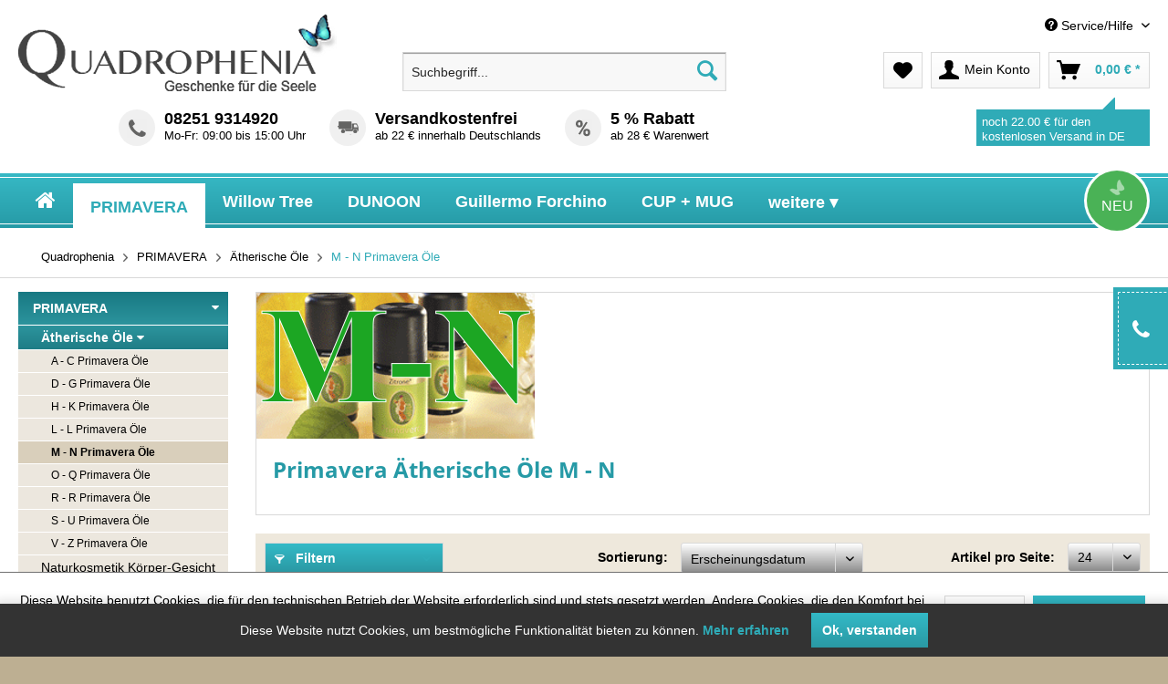

--- FILE ---
content_type: text/html; charset=UTF-8
request_url: https://www.quadrophenia-shop.de/primavera/aetherische-oele/m-n-primavera-oele/
body_size: 13853
content:
<!DOCTYPE html>
<html class="no-js" lang="de" itemscope="itemscope" itemtype="http://schema.org/WebPage">
<head>
<meta charset="utf-8">
<meta name="author" content="" />
<meta name="robots" content="index,follow" />
<meta name="revisit-after" content="7 days" />
<meta name="keywords" content="" />
<meta name="description" content="" />
<meta property="og:type" content="product" />
<meta property="og:site_name" content="Quadrophenia" />
<meta property="og:title" content="M - N Primavera Öle" />
<meta property="og:description" content="" />
<meta name="twitter:card" content="product" />
<meta name="twitter:site" content="Quadrophenia" />
<meta name="twitter:title" content="M - N Primavera Öle" />
<meta name="twitter:description" content="" />
<meta property="og:image" content="https://www.quadrophenia-shop.de/media/image/e6/98/9d/M-N_Aetherische_Oele_Primavera.png" />
<meta name="twitter:image" content="https://www.quadrophenia-shop.de/media/image/e6/98/9d/M-N_Aetherische_Oele_Primavera.png" />
<meta itemprop="copyrightHolder" content="Quadrophenia" />
<meta itemprop="copyrightYear" content="2019" />
<meta itemprop="isFamilyFriendly" content="True" />
<meta itemprop="image" content="https://www.quadrophenia-shop.de/media/image/6a/18/0b/logo.png" />
<meta name="viewport" content="width=device-width, initial-scale=1.0, user-scalable=no">
<meta name="mobile-web-app-capable" content="yes">
<meta name="apple-mobile-web-app-title" content="Quadrophenia">
<meta name="apple-mobile-web-app-capable" content="yes">
<meta name="apple-mobile-web-app-status-bar-style" content="default">
<link rel="apple-touch-icon-precomposed" href="/themes/Frontend/Responsive/frontend/_public/src/img/apple-touch-icon-precomposed.png">
<link rel="shortcut icon" href="https://www.quadrophenia-shop.de/media/image/af/55/05/Favicon1-Quadrophenia.png">
<meta name="msapplication-navbutton-color" content="#2fabb7" />
<meta name="application-name" content="Quadrophenia" />
<meta name="msapplication-starturl" content="https://www.quadrophenia-shop.de/" />
<meta name="msapplication-window" content="width=1024;height=768" />
<meta name="msapplication-TileImage" content="/themes/Frontend/Responsive/frontend/_public/src/img/win-tile-image.png">
<meta name="msapplication-TileColor" content="#2fabb7">
<meta name="theme-color" content="#2fabb7" />
<link rel="canonical" href="https://www.quadrophenia-shop.de/primavera/aetherische-oele/m-n-primavera-oele/"/>
<title itemprop="name">M - N Primavera Öle | Ätherische Öle | PRIMAVERA | Quadrophenia</title>
<link href="/web/cache/1759749611_92e93f642b23bee172ba59bf1936e440.css" media="all" rel="stylesheet" type="text/css" />
<link href="https://www.quadrophenia-shop.de/themes/Frontend/Quadrophenia/frontend/_public/src/img/logo.png" />
<link rel="stylesheet" href="https://www.quadrophenia-shop.de/themes/Frontend/Quadrophenia/frontend/_public/src/css/custom.css" />
</head>
<body class="is--ctl-listing is--act-index" >
<div id="fb-root"></div>
<script>(function(d, s, id) {
var js, fjs = d.getElementsByTagName(s)[0];
if (d.getElementById(id)) return;
js = d.createElement(s); js.id = id;
js.src = "//connect.facebook.net/de_DE/sdk.js#xfbml=1&version=v2.8";
fjs.parentNode.insertBefore(js, fjs);
}(document, 'script', 'facebook-jssdk'));</script>
<div class="sidebar--service-outer">
<div class="sidebar--service-inner">
<div class="sidebar--service-text">
<i class="fa fa-phone" aria-hidden="true"></i>
<div class="sidebar--service-headline">Bestell- und Servicehotline:</div><div class="sidebar--service-hotline">08251 9314920</div><div class="sidebar--service-hours">Mo-Fr: 09:00 bis 15:00</div>
</div>
</div>
</div>
<div class="goto--top-outer scroll-to-top">
<div class="goto--top-inner">
<i class="fa fa-caret-up" aria-hidden="true"></i>
</div>
</div>
<div class="page-wrap">
<noscript class="noscript-main">
<div class="alert is--warning">
<div class="alert--icon">
<i class="icon--element icon--warning"></i>
</div>
<div class="alert--content">
Um Quadrophenia in vollem Umfang nutzen zu k&ouml;nnen, empfehlen wir Ihnen Javascript in Ihrem Browser zu aktiveren.
</div>
</div>
</noscript>
<header class="header-main">
<div class="top-bar">
<div class="container block-group">
<nav class="top-bar--navigation block" role="menubar">

    



    

<div class="navigation--entry entry--compare is--hidden" role="menuitem" aria-haspopup="true" data-drop-down-menu="true">
    

</div>
<div class="navigation--entry--container">
<div class="navigation--entry entry--note" role="menuitem">
<a href="https://www.quadrophenia-shop.de/note" style="color: black; display: none;">
<i class="icon--text"></i> Merkzettel
</a>
</div>
<div class="navigation--entry entry--service has--drop-down" role="menuitem" aria-haspopup="true" data-drop-down-menu="true">
<i class="icon--service"></i> Service/Hilfe
<ul class="service--list is--rounded" role="menu">
<li class="service--entry" role="menuitem">
<a class="service--link" href="https://www.quadrophenia-shop.de/bestellung-und-zahlung" title="Bestellung und Zahlung" >
Bestellung und Zahlung
</a>
</li>
<li class="service--entry" role="menuitem">
<a class="service--link" href="https://www.quadrophenia-shop.de/registerFC/index/sValidation/H" title="Händler-Login" >
Händler-Login
</a>
</li>
<li class="service--entry" role="menuitem">
<a class="service--link" href="https://www.quadrophenia-shop.de/sitemap" title="Sitemap" >
Sitemap
</a>
</li>
<li class="service--entry" role="menuitem">
<a class="service--link" href="https://www.quadrophenia-shop.de/custom/index/sCustom/97" title="Widerrufsrecht" >
Widerrufsrecht
</a>
</li>
<li class="service--entry" role="menuitem">
<a class="service--link" href="https://www.quadrophenia-shop.de/custom/index/sCustom/72" title="AGB" >
AGB
</a>
</li>
<li class="service--entry" role="menuitem">
<a class="service--link" href="https://www.quadrophenia-shop.de/versandkosten" title="Versandkosten" >
Versandkosten
</a>
</li>
<li class="service--entry" role="menuitem">
<a class="service--link" href="https://www.quadrophenia-shop.de/custom/index/sCustom/88" title="Datenschutz" >
Datenschutz
</a>
</li>
<li class="service--entry" role="menuitem">
<a class="service--link" href="https://www.quadrophenia-shop.de/custom/index/sCustom/82" title="Impressum" >
Impressum
</a>
</li>
<li class="service--entry" role="menuitem">
<a class="service--link" href="https://www.quadrophenia-shop.de/kontaktformular" title="Kontakt" target="_self">
Kontakt
</a>
</li>
<li class="service--entry" role="menuitem">
<a class="service--link" href="https://www.quadrophenia-shop.de/custom/index/sCustom/86" title="Autorisierter Vertragshändler" >
Autorisierter Vertragshändler
</a>
</li>
</ul>
</div>
</div>
</nav>
</div>
</div>
<div class="container header--navigation">
<div class="logo-main block-group" role="banner">
<div class="logo--shop block">
<a class="logo--link" href="https://www.quadrophenia-shop.de/" title="Quadrophenia - zur Startseite wechseln">
<picture>
<source srcset="https://www.quadrophenia-shop.de/media/image/6a/18/0b/logo.png" media="(min-width: 78.75em)">
<source srcset="https://www.quadrophenia-shop.de/media/image/6a/18/0b/logo.png" media="(min-width: 64em)">
<source srcset="https://www.quadrophenia-shop.de/media/image/6a/18/0b/logo.png" media="(min-width: 48em)">
<img srcset="https://www.quadrophenia-shop.de/media/image/6a/18/0b/logo.png" alt="Quadrophenia - zur Startseite wechseln" />
</picture>
</a>
</div>
</div>
<nav class="shop--navigation block-group">
<ul class="navigation--list block-group" role="menubar">
<li class="navigation--entry entry--menu-left" role="menuitem">
<a class="entry--link entry--trigger btn is--icon-left" href="#offcanvas--left" data-offcanvas="true" data-offCanvasSelector=".sidebar-main">
<i class="icon--menu"></i> Menü
</a>
</li>
<li class="navigation--entry entry--search" role="menuitem" data-search="true" aria-haspopup="true" data-minLength="3">
<a class="btn entry--link entry--trigger" href="#show-hide--search" title="Suche anzeigen / schließen">
<i class="icon--search"></i>
<span class="search--display">Suchen</span>
</a>
<form action="/search" method="get" class="main-search--form">
<input type="search" name="sSearch" class="main-search--field" autocomplete="off" autocapitalize="off" placeholder="Suchbegriff..." maxlength="30" />
<button type="submit" class="main-search--button">
<i class="icon--search"></i>
<span class="main-search--text">Suchen</span>
</button>
<div class="form--ajax-loader">&nbsp;</div>
</form>
<div class="main-search--results"></div>
</li>
    <li class="navigation--entry entry--notepad" role="menuitem">
        <a href="https://www.quadrophenia-shop.de/note" title="Merkzettel" class="btn">
            <i class="icon--heart"></i>
                    </a>
    </li>




    <li class="navigation--entry entry--account" role="menuitem">
        
            <a href="https://www.quadrophenia-shop.de/account" title="Mein Konto" class="btn is--icon-left entry--link account--link">
                <i class="icon--account"></i>
                <span class="account--display">
                    Mein Konto
                </span>
            </a>
        
    </li>




    <li class="navigation--entry entry--cart" role="menuitem">
        <a class="btn is--icon-left cart--link" href="https://www.quadrophenia-shop.de/checkout/cart" title="Warenkorb">
            <span class="cart--display">
                                    Warenkorb
                            </span>

            <span class="badge is--primary is--minimal cart--quantity is--hidden">0</span>

            <i class="icon--basket"></i>

            <span class="cart--amount">
                0,00&nbsp;&euro; *
            </span>
        </a>
        <div class="ajax-loader">&nbsp;</div>
    </li>



</ul>
</nav>
<div class="container--ajax-cart" data-collapse-cart="true" data-displayMode="offcanvas"></div>
</div>
<div class="freeshipping-note">
<span class="note" data-value="22">noch 22.00 € für den kostenlosen Versand in DE</span>
</div>
<div class="header--infos--wrapper">
<ul class="header--infos">
<li class="header--infos-contact">
<span class="fa qf-phone"></span>
<span class="headline"><a href="tel:+499314920">08251 9314920</a></span>Mo-Fr: 09:00 bis 15:00 Uhr
</li>
<li class="header--infos-shipping">
<span class="fa qf-truck"></span>
<span class="headline">Versandkostenfrei</span>ab 22 € innerhalb Deutschlands
</li>
<li class="header--infos-deal">
<span class="fa qf-percent"></span>
<span class="headline">5 % Rabatt</span>ab 28 € Warenwert
</li>
</ul>
<div style="clear: both"></div>
</div>
</header>
<nav class="navigation-main">
<div class="container" data-menu-scroller="true" data-listSelector=".navigation--list.container" data-viewPortSelector=".navigation--list-wrapper">
<div class="navigation--list-wrapper">
<ul class="navigation--list container" role="menubar" itemscope="itemscope" itemtype="http://schema.org/SiteNavigationElement">
<li class="navigation--entry is--home" role="menuitem">
<a class="navigation--link is--first" href="https://www.quadrophenia-shop.de/" title="Home" itemprop="url">
<i class="fa fa-home" aria-hidden="true"></i>
</a>
</li>
<li class="navigation--entry is--active" role="menuitem">
<a class="navigation--link is--active" href="https://www.quadrophenia-shop.de/primavera/" title="PRIMAVERA" itemprop="url">
<span itemprop="name">PRIMAVERA</span>
</a>
</li>
<li class="navigation--entry" role="menuitem">
<a class="navigation--link" href="https://www.quadrophenia-shop.de/cat/index/sCategory/41" title="Willow Tree" itemprop="url">
<span itemprop="name">Willow Tree</span>
</a>
</li>
<li class="navigation--entry" role="menuitem">
<a class="navigation--link" href="https://www.quadrophenia-shop.de/dunoon/" title="DUNOON" itemprop="url">
<span itemprop="name">DUNOON</span>
</a>
</li>
<li class="navigation--entry" role="menuitem">
<a class="navigation--link" href="https://www.quadrophenia-shop.de/guillermo-forchino/" title="Guillermo Forchino" itemprop="url">
<span itemprop="name">Guillermo Forchino</span>
</a>
</li>
<li class="navigation--entry" role="menuitem">
<a class="navigation--link" href="https://www.quadrophenia-shop.de/cup-mug/" title="CUP + MUG" itemprop="url">
<span itemprop="name">CUP + MUG</span>
</a>
</li>
<li class="navigation--entry navigation--entry-more" role="menuitem">
<a class="navigation--link navigation--link-more" href="#" title="weitere">
<span>weitere &#x25BE;</span>
</a>
<ul class="navigation--list-more">
<li class="navigation--entry" role="menuitem">
<a class="navigation--link" href="https://www.quadrophenia-shop.de/bio-tee/" title="Bio Tee" itemprop="url">
<span itemprop="name">Bio Tee</span>
</a>
</li>
<li class="navigation--entry" role="menuitem">
<a class="navigation--link" href="https://www.quadrophenia-shop.de/romero-britto-disney/" title="Romero Britto Disney" itemprop="url">
<span itemprop="name">Romero Britto Disney</span>
</a>
</li>
<li class="navigation--entry" role="menuitem">
<a class="navigation--link" href="https://www.quadrophenia-shop.de/plopp-waschbeckenstoepsel/" title="Plopp Waschbeckenstöpsel" itemprop="url">
<span itemprop="name">Plopp Waschbeckenstöpsel</span>
</a>
</li>
<li class="navigation--entry" role="menuitem">
<a class="navigation--link" href="https://www.quadrophenia-shop.de/cat/index/sCategory/45" title="Roy Kirkham" itemprop="url">
<span itemprop="name">Roy Kirkham</span>
</a>
</li>
<li class="navigation--entry" role="menuitem">
<a class="navigation--link" href="https://www.quadrophenia-shop.de/starlightz-leuchtsterne/" title="Starlightz - Leuchtsterne" itemprop="url">
<span itemprop="name">Starlightz - Leuchtsterne</span>
</a>
</li>
<li class="navigation--entry" role="menuitem">
<a class="navigation--link" href="https://www.quadrophenia-shop.de/kajal-lakshmi/" title="Kajal Lakshmi" itemprop="url">
<span itemprop="name">Kajal Lakshmi</span>
</a>
</li>
<li class="navigation--entry" role="menuitem">
<a class="navigation--link" href="https://www.quadrophenia-shop.de/allen-designs-wanduhren/" title="Allen Designs Wanduhren" itemprop="url">
<span itemprop="name">Allen Designs Wanduhren</span>
</a>
</li>
<li class="navigation--entry" role="menuitem">
<a class="navigation--link" href="https://www.quadrophenia-shop.de/cat/index/sCategory/43" title="Jim Shore" itemprop="url">
<span itemprop="name">Jim Shore</span>
</a>
</li>
<li class="navigation--entry" role="menuitem">
<a class="navigation--link" href="https://www.quadrophenia-shop.de/cha-cult-geschirr/" title="Cha Cult Geschirr" itemprop="url">
<span itemprop="name">Cha Cult Geschirr</span>
</a>
</li>
<li class="navigation--entry" role="menuitem">
<a class="navigation--link" href="https://www.quadrophenia-shop.de/tee-zubehoer/" title="Tee & Zubehör" itemprop="url">
<span itemprop="name">Tee & Zubehör</span>
</a>
</li>
<li class="navigation--entry" role="menuitem">
<a class="navigation--link" href="https://www.quadrophenia-shop.de/kn-uuml-llerangebote/" title="Kn&uuml;llerangebote" itemprop="url">
<span itemprop="name">Kn&uuml;llerangebote</span>
</a>
</li>
<li class="navigation--entry" role="menuitem">
<a class="navigation--link" href="https://www.quadrophenia-shop.de/easy-life-r2s/" title="Easy Life R2S" itemprop="url">
<span itemprop="name">Easy Life R2S</span>
</a>
</li>
<li class="navigation--entry" role="menuitem">
<a class="navigation--link" href="https://www.quadrophenia-shop.de/disney-showcase-collection./" title="Disney Showcase Collection." itemprop="url">
<span itemprop="name">Disney Showcase Collection.</span>
</a>
</li>
<li class="navigation--entry" role="menuitem">
<a class="navigation--link" href="https://www.quadrophenia-shop.de/weihnachts-tassen-und-becher/" title="Weihnachts Tassen und Becher" itemprop="url">
<span itemprop="name">Weihnachts Tassen und Becher</span>
</a>
</li>
</ul>
</div>
<div class="badge--new-outer">
<div class="badge--new-inner">
Neu
</div>
</div>
<div class="navigation-main-left-outer">
<div class="navigation-main-left-main">
</div>
<div class="navigation-main-left-inner">
<div class="navigation-main-left-bg-outer">
<div class="navigation-main-left-bg-inner">
</div>
</div>
</div>
</div>
<div class="navigation-main-right-outer">
<div class="navigation-main-right-main">
</div>
<div class="navigation-main-right-inner">
<div class="navigation-main-right-bg-outer">
<div class="navigation-main-right-bg-inner">
</div>
</div>
</div>
</div>
</div>
</nav>
<section class="content-main container block-group">
<nav class="content--breadcrumb block">
<ul class="breadcrumb--list" role="menu" itemscope itemtype="http://schema.org/BreadcrumbList">
<li class="breadcrumb--entry">
<a class="breadcrumb--link" href="#" title="" itemprop="item">
<span class="breadcrumb--title" itemprop="name">Quadrophenia</span>
</a>
</li>
<li class="breadcrumb--separator">
<i class="icon--arrow-right"></i>
</li>
<li class="breadcrumb--entry" itemprop="itemListElement" itemscope itemtype="http://schema.org/ListItem">
<a class="breadcrumb--link" href="https://www.quadrophenia-shop.de/primavera/" title="PRIMAVERA" itemprop="item">
<link itemprop="url" href="https://www.quadrophenia-shop.de/primavera/" />
<span class="breadcrumb--title" itemprop="name">PRIMAVERA</span>
</a>
<meta itemprop="position" content="0" />
</li>
<li class="breadcrumb--separator">
<i class="icon--arrow-right"></i>
</li>
<li class="breadcrumb--entry" itemprop="itemListElement" itemscope itemtype="http://schema.org/ListItem">
<a class="breadcrumb--link" href="https://www.quadrophenia-shop.de/primavera/aetherische-oele/" title="Ätherische Öle" itemprop="item">
<link itemprop="url" href="https://www.quadrophenia-shop.de/primavera/aetherische-oele/" />
<span class="breadcrumb--title" itemprop="name">Ätherische Öle</span>
</a>
<meta itemprop="position" content="1" />
</li>
<li class="breadcrumb--separator">
<i class="icon--arrow-right"></i>
</li>
<li class="breadcrumb--entry is--active" itemprop="itemListElement" itemscope itemtype="http://schema.org/ListItem">
<a class="breadcrumb--link" href="https://www.quadrophenia-shop.de/primavera/aetherische-oele/m-n-primavera-oele/" title="M - N Primavera Öle" itemprop="item">
<link itemprop="url" href="https://www.quadrophenia-shop.de/primavera/aetherische-oele/m-n-primavera-oele/" />
<span class="breadcrumb--title" itemprop="name">M - N Primavera Öle</span>
</a>
<meta itemprop="position" content="2" />
</li>
</ul>
</nav>
<div class="content-main--inner">
<aside class="sidebar-main off-canvas">
<div class="navigation--smartphone">
<ul class="navigation--list ">
<li class="navigation--entry entry--close-off-canvas">
<a href="#close-categories-menu" title="Menü schließen" class="navigation--link">
Menü schließen <i class="icon--arrow-right"></i>
</a>
</li>
<div class="mobile--switches">

    



    

</div>
</ul>
</div>
<div class="sidebar--categories-wrapper" data-subcategory-nav="true" data-mainCategoryId="3" data-categoryId="133" data-fetchUrl="/widgets/listing/getCategory/categoryId/133">
<div class="categories--headline navigation--headline">
Kategorien
</div>
<div class="sidebar--categories-navigation">
<ul class="sidebar--navigation categories--navigation navigation--list is--drop-down is--level0 is--rounded" role="menu">
<li class="navigation--entry is--active has--sub-categories has--sub-children" role="menuitem">
<a class="navigation--link is--active has--sub-categories link--go-forward" href="https://www.quadrophenia-shop.de/primavera/" data-categoryId="103" data-fetchUrl="/widgets/listing/getCategory/categoryId/103" title="PRIMAVERA">
PRIMAVERA
<i class="fa fa-caret-down" aria-hidden="true"></i>
</a>
<ul class="sidebar--navigation categories--navigation navigation--list is--level1 is--rounded" role="menu">
<li class="navigation--entry is--active has--sub-categories has--sub-children" role="menuitem">
<a class="navigation--link is--active has--sub-categories link--go-forward" href="https://www.quadrophenia-shop.de/primavera/aetherische-oele/" data-categoryId="104" data-fetchUrl="/widgets/listing/getCategory/categoryId/104" title="Ätherische Öle">
Ätherische Öle
<i class="fa fa-caret-down" aria-hidden="true"></i>
</a>
<ul class="sidebar--navigation categories--navigation navigation--list is--level2 navigation--level-high is--rounded" role="menu">
<li class="navigation--entry" role="menuitem">
<a class="navigation--link" href="https://www.quadrophenia-shop.de/primavera/aetherische-oele/a-c-primavera-oele/" data-categoryId="129" data-fetchUrl="/widgets/listing/getCategory/categoryId/129" title="A - C Primavera Öle">
A - C Primavera Öle
</a>
</li>
<li class="navigation--entry" role="menuitem">
<a class="navigation--link" href="https://www.quadrophenia-shop.de/primavera/aetherische-oele/d-g-primavera-oele/" data-categoryId="130" data-fetchUrl="/widgets/listing/getCategory/categoryId/130" title="D - G Primavera Öle">
D - G Primavera Öle
</a>
</li>
<li class="navigation--entry" role="menuitem">
<a class="navigation--link" href="https://www.quadrophenia-shop.de/primavera/aetherische-oele/h-k-primavera-oele/" data-categoryId="131" data-fetchUrl="/widgets/listing/getCategory/categoryId/131" title="H - K Primavera Öle">
H - K Primavera Öle
</a>
</li>
<li class="navigation--entry" role="menuitem">
<a class="navigation--link" href="https://www.quadrophenia-shop.de/primavera/aetherische-oele/l-l-primavera-oele/" data-categoryId="132" data-fetchUrl="/widgets/listing/getCategory/categoryId/132" title="L - L Primavera Öle">
L - L Primavera Öle
</a>
</li>
<li class="navigation--entry is--active" role="menuitem">
<a class="navigation--link is--active" href="https://www.quadrophenia-shop.de/primavera/aetherische-oele/m-n-primavera-oele/" data-categoryId="133" data-fetchUrl="/widgets/listing/getCategory/categoryId/133" title="M - N Primavera Öle">
M - N Primavera Öle
</a>
</li>
<li class="navigation--entry" role="menuitem">
<a class="navigation--link" href="https://www.quadrophenia-shop.de/primavera/aetherische-oele/o-q-primavera-oele/" data-categoryId="134" data-fetchUrl="/widgets/listing/getCategory/categoryId/134" title="O - Q Primavera Öle">
O - Q Primavera Öle
</a>
</li>
<li class="navigation--entry" role="menuitem">
<a class="navigation--link" href="https://www.quadrophenia-shop.de/primavera/aetherische-oele/r-r-primavera-oele/" data-categoryId="135" data-fetchUrl="/widgets/listing/getCategory/categoryId/135" title="R - R Primavera Öle">
R - R Primavera Öle
</a>
</li>
<li class="navigation--entry" role="menuitem">
<a class="navigation--link" href="https://www.quadrophenia-shop.de/primavera/aetherische-oele/s-u-primavera-oele/" data-categoryId="136" data-fetchUrl="/widgets/listing/getCategory/categoryId/136" title="S - U Primavera Öle">
S - U Primavera Öle
</a>
</li>
<li class="navigation--entry" role="menuitem">
<a class="navigation--link" href="https://www.quadrophenia-shop.de/primavera/aetherische-oele/v-z-primavera-oele/" data-categoryId="137" data-fetchUrl="/widgets/listing/getCategory/categoryId/137" title="V - Z Primavera Öle">
V - Z Primavera Öle
</a>
</li>
</ul>
</li>
<li class="navigation--entry has--sub-children" role="menuitem">
<a class="navigation--link link--go-forward" href="https://www.quadrophenia-shop.de/primavera/naturkosmetik-koerper-gesicht/" data-categoryId="106" data-fetchUrl="/widgets/listing/getCategory/categoryId/106" title="Naturkosmetik Körper-Gesicht">
Naturkosmetik Körper-Gesicht
</a>
</li>
<li class="navigation--entry" role="menuitem">
<a class="navigation--link" href="https://www.quadrophenia-shop.de/primavera/airspray/" data-categoryId="128" data-fetchUrl="/widgets/listing/getCategory/categoryId/128" title="Airspray">
Airspray
</a>
</li>
<li class="navigation--entry" role="menuitem">
<a class="navigation--link" href="https://www.quadrophenia-shop.de/primavera/duftmischungen-aetherische-oele/" data-categoryId="108" data-fetchUrl="/widgets/listing/getCategory/categoryId/108" title="Duftmischungen ätherische Öle">
Duftmischungen ätherische Öle
</a>
</li>
<li class="navigation--entry" role="menuitem">
<a class="navigation--link" href="https://www.quadrophenia-shop.de/primavera/saunamischungen/" data-categoryId="109" data-fetchUrl="/widgets/listing/getCategory/categoryId/109" title="Saunamischungen">
Saunamischungen
</a>
</li>
<li class="navigation--entry" role="menuitem">
<a class="navigation--link" href="https://www.quadrophenia-shop.de/primavera/basis-oele/" data-categoryId="110" data-fetchUrl="/widgets/listing/getCategory/categoryId/110" title="Basis Öle">
Basis Öle
</a>
</li>
<li class="navigation--entry" role="menuitem">
<a class="navigation--link" href="https://www.quadrophenia-shop.de/primavera/aroma-health-care/" data-categoryId="111" data-fetchUrl="/widgets/listing/getCategory/categoryId/111" title="Aroma Health Care">
Aroma Health Care
</a>
</li>
<li class="navigation--entry" role="menuitem">
<a class="navigation--link" href="https://www.quadrophenia-shop.de/primavera/frauen-atme-schlafwohl/" data-categoryId="112" data-fetchUrl="/widgets/listing/getCategory/categoryId/112" title="Frauen - Atme - Schlafwohl">
Frauen - Atme - Schlafwohl
</a>
</li>
<li class="navigation--entry" role="menuitem">
<a class="navigation--link" href="https://www.quadrophenia-shop.de/primavera/pflanzenwasser/" data-categoryId="113" data-fetchUrl="/widgets/listing/getCategory/categoryId/113" title="Pflanzenwasser">
Pflanzenwasser
</a>
</li>
<li class="navigation--entry" role="menuitem">
<a class="navigation--link" href="https://www.quadrophenia-shop.de/primavera/aroma-roll-on/" data-categoryId="114" data-fetchUrl="/widgets/listing/getCategory/categoryId/114" title="Aroma Roll On">
Aroma Roll On
</a>
</li>
<li class="navigation--entry" role="menuitem">
<a class="navigation--link" href="https://www.quadrophenia-shop.de/primavera/winter-primavera-life/" data-categoryId="115" data-fetchUrl="/widgets/listing/getCategory/categoryId/115" title="Winter Primavera Life">
Winter Primavera Life
</a>
</li>
<li class="navigation--entry has--sub-children" role="menuitem">
<a class="navigation--link link--go-forward" href="https://www.quadrophenia-shop.de/primavera/geschenksets-zubehoer/" data-categoryId="116" data-fetchUrl="/widgets/listing/getCategory/categoryId/116" title="Geschenksets &amp; Zubehör">
Geschenksets & Zubehör
</a>
</li>
</ul>
</li>
<li class="navigation--entry has--sub-children" role="menuitem">
<a class="navigation--link link--go-forward" href="https://www.quadrophenia-shop.de/cat/index/sCategory/41" data-categoryId="41" data-fetchUrl="/widgets/listing/getCategory/categoryId/41" title="Willow Tree">
Willow Tree
</a>
</li>
<li class="navigation--entry has--sub-children" role="menuitem">
<a class="navigation--link link--go-forward" href="https://www.quadrophenia-shop.de/dunoon/" data-categoryId="44" data-fetchUrl="/widgets/listing/getCategory/categoryId/44" title="DUNOON">
DUNOON
</a>
</li>
<li class="navigation--entry has--sub-children" role="menuitem">
<a class="navigation--link link--go-forward" href="https://www.quadrophenia-shop.de/guillermo-forchino/" data-categoryId="860" data-fetchUrl="/widgets/listing/getCategory/categoryId/860" title="Guillermo Forchino">
Guillermo Forchino
</a>
</li>
<li class="navigation--entry has--sub-children" role="menuitem">
<a class="navigation--link link--go-forward" href="https://www.quadrophenia-shop.de/cup-mug/" data-categoryId="2733" data-fetchUrl="/widgets/listing/getCategory/categoryId/2733" title="CUP + MUG">
CUP + MUG
</a>
</li>
<li class="navigation--entry has--sub-children" role="menuitem">
<a class="navigation--link link--go-forward" href="https://www.quadrophenia-shop.de/bio-tee/" data-categoryId="141" data-fetchUrl="/widgets/listing/getCategory/categoryId/141" title="Bio Tee">
Bio Tee
</a>
</li>
<li class="navigation--entry has--sub-children" role="menuitem">
<a class="navigation--link link--go-forward" href="https://www.quadrophenia-shop.de/romero-britto-disney/" data-categoryId="42" data-fetchUrl="/widgets/listing/getCategory/categoryId/42" title="Romero Britto Disney">
Romero Britto Disney
</a>
</li>
<li class="navigation--entry has--sub-children" role="menuitem">
<a class="navigation--link link--go-forward" href="https://www.quadrophenia-shop.de/plopp-waschbeckenstoepsel/" data-categoryId="48" data-fetchUrl="/widgets/listing/getCategory/categoryId/48" title="Plopp Waschbeckenstöpsel">
Plopp Waschbeckenstöpsel
</a>
</li>
<li class="navigation--entry has--sub-children" role="menuitem">
<a class="navigation--link link--go-forward" href="https://www.quadrophenia-shop.de/cat/index/sCategory/45" data-categoryId="45" data-fetchUrl="/widgets/listing/getCategory/categoryId/45" title="Roy Kirkham">
Roy Kirkham
</a>
</li>
<li class="navigation--entry has--sub-children" role="menuitem">
<a class="navigation--link link--go-forward" href="https://www.quadrophenia-shop.de/starlightz-leuchtsterne/" data-categoryId="46" data-fetchUrl="/widgets/listing/getCategory/categoryId/46" title="Starlightz - Leuchtsterne">
Starlightz - Leuchtsterne
</a>
</li>
<li class="navigation--entry has--sub-children" role="menuitem">
<a class="navigation--link link--go-forward" href="https://www.quadrophenia-shop.de/kajal-lakshmi/" data-categoryId="121" data-fetchUrl="/widgets/listing/getCategory/categoryId/121" title="Kajal Lakshmi">
Kajal Lakshmi
</a>
</li>
<li class="navigation--entry" role="menuitem">
<a class="navigation--link" href="https://www.quadrophenia-shop.de/allen-designs-wanduhren/" data-categoryId="127" data-fetchUrl="/widgets/listing/getCategory/categoryId/127" title="Allen Designs Wanduhren">
Allen Designs Wanduhren
</a>
</li>
<li class="navigation--entry has--sub-children" role="menuitem">
<a class="navigation--link link--go-forward" href="https://www.quadrophenia-shop.de/cat/index/sCategory/43" data-categoryId="43" data-fetchUrl="/widgets/listing/getCategory/categoryId/43" title="Jim Shore">
Jim Shore
</a>
</li>
<li class="navigation--entry has--sub-children" role="menuitem">
<a class="navigation--link link--go-forward" href="https://www.quadrophenia-shop.de/blog/" data-categoryId="38" data-fetchUrl="/widgets/listing/getCategory/categoryId/38" title="Blog">
Blog
</a>
</li>
<li class="navigation--entry has--sub-children" role="menuitem">
<a class="navigation--link link--go-forward" href="https://www.quadrophenia-shop.de/cha-cult-geschirr/" data-categoryId="47" data-fetchUrl="/widgets/listing/getCategory/categoryId/47" title="Cha Cult Geschirr">
Cha Cult Geschirr
</a>
</li>
<li class="navigation--entry has--sub-children" role="menuitem">
<a class="navigation--link link--go-forward" href="https://www.quadrophenia-shop.de/tee-zubehoer/" data-categoryId="124" data-fetchUrl="/widgets/listing/getCategory/categoryId/124" title="Tee &amp; Zubehör">
Tee & Zubehör
</a>
</li>
<li class="navigation--entry" role="menuitem">
<a class="navigation--link" href="https://www.quadrophenia-shop.de/kn-uuml-llerangebote/" data-categoryId="140" data-fetchUrl="/widgets/listing/getCategory/categoryId/140" title="Kn&amp;uuml;llerangebote">
Kn&uuml;llerangebote
</a>
</li>
<li class="navigation--entry" role="menuitem">
<a class="navigation--link" href="https://www.quadrophenia-shop.de/easy-life-r2s/" data-categoryId="156" data-fetchUrl="/widgets/listing/getCategory/categoryId/156" title="Easy Life R2S">
Easy Life R2S
</a>
</li>
<li class="navigation--entry" role="menuitem">
<a class="navigation--link" href="https://www.quadrophenia-shop.de/disney-showcase-collection./" data-categoryId="149" data-fetchUrl="/widgets/listing/getCategory/categoryId/149" title="Disney Showcase Collection.">
Disney Showcase Collection.
</a>
</li>
<li class="navigation--entry" role="menuitem">
<a class="navigation--link" href="https://www.quadrophenia-shop.de/weihnachts-tassen-und-becher/" data-categoryId="2744" data-fetchUrl="/widgets/listing/getCategory/categoryId/2744" title="Weihnachts Tassen und Becher">
Weihnachts Tassen und Becher
</a>
</li>
</ul>
</div>
<div class="shop-sites--container is--rounded">
<div class="shop-sites--headline navigation--headline">
Informationen
</div>
<ul class="shop-sites--navigation sidebar--navigation navigation--list is--drop-down is--level0" role="menu">
<li class="navigation--entry" role="menuitem">
<a class="navigation--link" href="https://www.quadrophenia-shop.de/bestellung-und-zahlung" title="Bestellung und Zahlung" data-categoryId="76" data-fetchUrl="/widgets/listing/getCustomPage/pageId/76" >
Bestellung und Zahlung
</a>
</li>
<li class="navigation--entry" role="menuitem">
<a class="navigation--link" href="https://www.quadrophenia-shop.de/registerFC/index/sValidation/H" title="Händler-Login" data-categoryId="21" data-fetchUrl="/widgets/listing/getCustomPage/pageId/21" >
Händler-Login
</a>
</li>
<li class="navigation--entry" role="menuitem">
<a class="navigation--link" href="https://www.quadrophenia-shop.de/sitemap" title="Sitemap" data-categoryId="107" data-fetchUrl="/widgets/listing/getCustomPage/pageId/107" >
Sitemap
</a>
</li>
<li class="navigation--entry" role="menuitem">
<a class="navigation--link" href="https://www.quadrophenia-shop.de/custom/index/sCustom/97" title="Widerrufsrecht" data-categoryId="97" data-fetchUrl="/widgets/listing/getCustomPage/pageId/97" >
Widerrufsrecht
</a>
</li>
<li class="navigation--entry" role="menuitem">
<a class="navigation--link" href="https://www.quadrophenia-shop.de/custom/index/sCustom/72" title="AGB" data-categoryId="72" data-fetchUrl="/widgets/listing/getCustomPage/pageId/72" >
AGB
</a>
</li>
<li class="navigation--entry" role="menuitem">
<a class="navigation--link" href="https://www.quadrophenia-shop.de/versandkosten" title="Versandkosten" data-categoryId="102" data-fetchUrl="/widgets/listing/getCustomPage/pageId/102" >
Versandkosten
</a>
</li>
<li class="navigation--entry" role="menuitem">
<a class="navigation--link" href="https://www.quadrophenia-shop.de/custom/index/sCustom/88" title="Datenschutz" data-categoryId="88" data-fetchUrl="/widgets/listing/getCustomPage/pageId/88" >
Datenschutz
</a>
</li>
<li class="navigation--entry" role="menuitem">
<a class="navigation--link" href="https://www.quadrophenia-shop.de/custom/index/sCustom/82" title="Impressum" data-categoryId="82" data-fetchUrl="/widgets/listing/getCustomPage/pageId/82" >
Impressum
</a>
</li>
<li class="navigation--entry" role="menuitem">
<a class="navigation--link" href="https://www.quadrophenia-shop.de/kontaktformular" title="Kontakt" data-categoryId="104" data-fetchUrl="/widgets/listing/getCustomPage/pageId/104" target="_self">
Kontakt
</a>
</li>
<li class="navigation--entry" role="menuitem">
<a class="navigation--link" href="https://www.quadrophenia-shop.de/custom/index/sCustom/86" title="Autorisierter Vertragshändler" data-categoryId="86" data-fetchUrl="/widgets/listing/getCustomPage/pageId/86" >
Autorisierter Vertragshändler
</a>
</li>
</ul>
</div>
</div>
</aside>
<div class="content--wrapper">
<div class="content listing--content">
<div class="hero-unit category--teaser panel has--border is--rounded">
<div style="display: block;">
<img src="https://www.quadrophenia-shop.de/media/image/e6/98/9d/M-N_Aetherische_Oele_Primavera.png" class="catimage">
<h1 class="hero--headline panel--title">Primavera Ätherische Öle M - N</h1>
<div class="hero--text panel--body is--wide">
</div>
</div>
</div>
<div class="listing--wrapper">
<div data-listing-actions="true" class="listing--actions is--rounded">
<div class="action--filter-btn">
<a href="#" class="filter--trigger btn is--small" data-filter-trigger="true" data-offcanvas="true" data-offCanvasSelector=".action--filter-options" data-closeButtonSelector=".filter--close-btn">
<i class="icon--filter"></i>
Filtern
<span class="action--collapse-icon"></span>
</a>
</div>
<form class="action--per-page action--content block" method="get" data-action-form="true">
<input type="hidden" name="p" value="1">
<label for="n" class="per-page--label action--label">Artikel pro Seite:</label>
<div class="per-page--select select-field">
<select id="n" name="n" class="per-page--field action--field" data-auto-submit="true" >
<option value="24" selected="selected">24</option>
<option value="96" >96</option>
<option value="192" >192</option>
</select>
</div>
</form>
<form class="action--sort action--content block" method="get" data-action-form="true">
<input type="hidden" name="p" value="1">
<label class="sort--label action--label">Sortierung:</label>
<div class="sort--select select-field">
<select name="o" class="sort--field action--field" data-auto-submit="true" >
<option value="1" selected="selected">Erscheinungsdatum</option>
<option value="2">Beliebtheit</option>
<option value="3">Niedrigster Preis</option>
<option value="4">Höchster Preis</option>
<option value="5">Artikelbezeichnung</option>
</select>
</div>
</form>
<div class="action--filter-options off-canvas">
<a href="#" class="filter--close-btn" data-show-products-text="%s Produkt(e) anzeigen">
Filter schließen <i class="icon--arrow-right"></i>
</a>
<div class="filter--container">
<form id="filter" method="get" data-filter-form="true" data-is-in-sidebar="false" data-listing-url="https://www.quadrophenia-shop.de/widgets/listing/listingCount/sCategory/133" data-is-filtered="0" data-load-facets="false" data-instant-filter-result="false" class="">
<div class="filter--actions filter--actions-top">
<button type="submit" class="btn is--primary filter--btn-apply is--large is--icon-right" disabled="disabled">
<span class="filter--count"></span>
Produkte anzeigen
<i class="icon--cycle"></i>
</button>
</div>
<input type="hidden" name="p" value="1"/>
<input type="hidden" name="o" value="1"/>
<input type="hidden" name="n" value="24"/>
<div class="filter--facet-container">
<div class="filter-panel filter--value facet--immediate_delivery" data-filter-type="value" data-facet-name="immediate_delivery" data-field-name="delivery">
<div class="filter-panel--flyout">
<label class="filter-panel--title" for="delivery" title="Sofort lieferbar">
Sofort lieferbar
</label>
<span class="filter-panel--input filter-panel--checkbox">
<input type="checkbox" id="delivery" name="delivery" value="1" />
<span class="input--state checkbox--state">&nbsp;</span>
</span>
</div>
</div>
<div class="filter-panel filter--multi-selection filter-facet--value-list facet--manufacturer" data-filter-type="value-list" data-facet-name="manufacturer" data-field-name="s">
<div class="filter-panel--flyout">
<label class="filter-panel--title" for="s" title="Hersteller">
Hersteller
</label>
<span class="filter-panel--icon"></span>
<div class="filter-panel--content input-type--checkbox">
<ul class="filter-panel--option-list">
<li class="filter-panel--option">
<div class="option--container">
<span class="filter-panel--input filter-panel--checkbox">
<input type="checkbox" id="__s__1000011" name="__s__1000011" value="1000011" />
<span class="input--state checkbox--state">&nbsp;</span>
</span>
<label class="filter-panel--label" for="__s__1000011">
Primavera Life
</label>
</div>
</li>
</ul>
</div>
</div>
</div>
<div class="filter-panel filter--range facet--price" data-filter-type="range" data-facet-name="price" data-field-name="price">
<div class="filter-panel--flyout">
<label class="filter-panel--title" title="Preis">
Preis
</label>
<span class="filter-panel--icon"></span>
<div class="filter-panel--content">
<div class="range-slider" data-range-slider="true" data-roundPretty="false" data-labelFormat="0,00&nbsp;&euro;" data-suffix="" data-stepCount="100" data-stepCurve="linear" data-startMin="5.9" data-digits="2" data-startMax="99" data-rangeMin="5.9" data-rangeMax="99">
<input type="hidden" id="min" name="min" data-range-input="min" value="5.9" disabled="disabled" />
<input type="hidden" id="max" name="max" data-range-input="max" value="99" disabled="disabled" />
<div class="filter-panel--range-info">
<span class="range-info--min">
von
</span>
<label class="range-info--label" for="min" data-range-label="min">
5.9
</label>
<span class="range-info--max">
bis
</span>
<label class="range-info--label" for="max" data-range-label="max">
99
</label>
</div>
</div>
</div>
</div>
</div>
<div class="filter-panel filter--multi-selection filter-facet--value-list facet--property" data-filter-type="value-list" data-facet-name="property" data-field-name="f">
<div class="filter-panel--flyout">
<label class="filter-panel--title" for="f" title="Duftwirkung">
Duftwirkung
</label>
<span class="filter-panel--icon"></span>
<div class="filter-panel--content input-type--checkbox">
<ul class="filter-panel--option-list">
<li class="filter-panel--option">
<div class="option--container">
<span class="filter-panel--input filter-panel--checkbox">
<input type="checkbox" id="__f__61" name="__f__61" value="61" />
<span class="input--state checkbox--state">&nbsp;</span>
</span>
<label class="filter-panel--label" for="__f__61">
entspannend
</label>
</div>
</li>
<li class="filter-panel--option">
<div class="option--container">
<span class="filter-panel--input filter-panel--checkbox">
<input type="checkbox" id="__f__59" name="__f__59" value="59" />
<span class="input--state checkbox--state">&nbsp;</span>
</span>
<label class="filter-panel--label" for="__f__59">
erdend
</label>
</div>
</li>
<li class="filter-panel--option">
<div class="option--container">
<span class="filter-panel--input filter-panel--checkbox">
<input type="checkbox" id="__f__60" name="__f__60" value="60" />
<span class="input--state checkbox--state">&nbsp;</span>
</span>
<label class="filter-panel--label" for="__f__60">
erheiternd
</label>
</div>
</li>
<li class="filter-panel--option">
<div class="option--container">
<span class="filter-panel--input filter-panel--checkbox">
<input type="checkbox" id="__f__63" name="__f__63" value="63" />
<span class="input--state checkbox--state">&nbsp;</span>
</span>
<label class="filter-panel--label" for="__f__63">
harmonisierend
</label>
</div>
</li>
<li class="filter-panel--option">
<div class="option--container">
<span class="filter-panel--input filter-panel--checkbox">
<input type="checkbox" id="__f__62" name="__f__62" value="62" />
<span class="input--state checkbox--state">&nbsp;</span>
</span>
<label class="filter-panel--label" for="__f__62">
vitalisierend
</label>
</div>
</li>
</ul>
</div>
</div>
</div>
</div>
<div class="filter--active-container" data-reset-label="Alle Filter zurücksetzen">
</div>
<div class="filter--actions filter--actions-bottom">
<button type="submit" class="btn is--primary filter--btn-apply is--large is--icon-right" disabled="disabled">
<span class="filter--count"></span>
Produkte anzeigen
<i class="icon--cycle"></i>
</button>
</div>
</form>
</div>
</div>
</div>
<div class="listing--container">
<div class="listing" data-ajax-wishlist="true" data-compare-ajax="true" data-infinite-scrolling="false" data-loadPreviousSnippet="Vorherige Artikel laden" data-loadMoreSnippet="Weitere Artikel laden" data-categoryId="133" data-pages="1" data-threshold="4">
<div class="product--box box--basic" data-page-index="1" data-ordernumber="2000010561" data-category-id="133">
<div class="box--content">
<div class="product--badges">
</div>
<div class="product--info">
<a href="https://www.quadrophenia-shop.de/primavera-aetherisches-oel-mandarine-rot-5-ml" title="Primavera Ätherisches Öl Mandarine rot 5 ml" class="product--image" >
<span class="image--element">
<span class="image--media">
<img srcset="https://www.quadrophenia-shop.de/media/image/5d/91/c5/807_0_mandarine_rot_5_ml_primavera5b716fce325e0_320x320.jpg, https://www.quadrophenia-shop.de/media/image/42/90/d4/807_0_mandarine_rot_5_ml_primavera5b716fce325e0_320x320@2x.jpg 2x" alt="Primavera Ätherisches Öl Mandarine rot 5 ml" title="Primavera Ätherisches Öl Mandarine rot 5 ml" />
</span>
</span>
</a>
<div class="product--rating-container">
</div>
<a href="https://www.quadrophenia-shop.de/primavera-aetherisches-oel-mandarine-rot-5-ml" class="product--title" title="Primavera Ätherisches Öl Mandarine rot 5 ml">
Primavera Ätherisches Öl Mandarine rot 5 ml
</a>
<div class="product--description">
Duftthema: Fröhlich wie ein Kinderlachen, stimmungshebend,...
</div>
<div class="product--price-info">
<div class="price--unit">
<span class="price--label label--purchase-unit is--bold is--nowrap">
Inhalt
</span>
<span>
5 ml
</span>
<br/>
<span>
(118,00&nbsp;&euro;* / 100 ml)
</span>
</div>
<div class="product--price">
<span class="price--default is--nowrap">
5,90&nbsp;&euro;
*
</span>
</div>
</div>
<form name="sAddToBasket" method="post" action="https://www.quadrophenia-shop.de/checkout/addArticle" class="buybox--form" data-add-article="true" data-eventname="submit" data-showmodal="false" data-addarticleurl="https://www.quadrophenia-shop.de/checkout/ajaxAddArticleCart">
<input type="hidden" name="sAdd" value="2000010561">
<input name="sQuantity" value="1">
<button class="buybox--button block btn action--to-basket is--primary is--icon-right is--center is--small" name="in den Warenkorb">
in den Warenkorb <i class="icon--arrow-right"></i>
</button>
</form>
</div>
</div>
</div>
<div class="product--box box--basic" data-page-index="1" data-ordernumber="2000011127" data-category-id="133">
<div class="box--content">
<div class="product--badges">
</div>
<div class="product--info">
<a href="https://www.quadrophenia-shop.de/primavera-aetherisches-oel-mimose-absolue-15-5-ml" title="Primavera Ätherisches Öl Mimose Absolue 15% 5 ml" class="product--image" >
<span class="image--element">
<span class="image--media">
<img srcset="https://www.quadrophenia-shop.de/media/image/01/9f/42/812_0_mimose_absolue_15_5_ml_5b716db2f1aab_320x320.jpg, https://www.quadrophenia-shop.de/media/image/a1/d8/1e/812_0_mimose_absolue_15_5_ml_5b716db2f1aab_320x320@2x.jpg 2x" alt="Primavera Ätherisches Öl Mimose Absolue 15% 5 ml" title="Primavera Ätherisches Öl Mimose Absolue 15% 5 ml" />
</span>
</span>
</a>
<div class="product--rating-container">
</div>
<a href="https://www.quadrophenia-shop.de/primavera-aetherisches-oel-mimose-absolue-15-5-ml" class="product--title" title="Primavera Ätherisches Öl Mimose Absolue 15% 5 ml">
Primavera Ätherisches Öl Mimose Absolue 15% 5 ml
</a>
<div class="product--description">
Mimose Absolue 15% Acacia dealbata 15%, Weingeist 85% Mimosaceae -...
</div>
<div class="product--price-info">
<div class="price--unit">
<span class="price--label label--purchase-unit is--bold is--nowrap">
Inhalt
</span>
<span>
5 ml
</span>
<br/>
<span>
(258,00&nbsp;&euro;* / 100 ml)
</span>
</div>
<div class="product--price">
<span class="price--default is--nowrap">
12,90&nbsp;&euro;
*
</span>
</div>
</div>
<form name="sAddToBasket" method="post" action="https://www.quadrophenia-shop.de/checkout/addArticle" class="buybox--form" data-add-article="true" data-eventname="submit" data-showmodal="false" data-addarticleurl="https://www.quadrophenia-shop.de/checkout/ajaxAddArticleCart">
<input type="hidden" name="sAdd" value="2000011127">
<input name="sQuantity" value="1">
<button class="buybox--button block btn action--to-basket is--primary is--icon-right is--center is--small" name="in den Warenkorb">
in den Warenkorb <i class="icon--arrow-right"></i>
</button>
</form>
</div>
</div>
</div>
<div class="product--box box--basic" data-page-index="1" data-ordernumber="2000011126" data-category-id="133">
<div class="box--content">
<div class="product--badges">
</div>
<div class="product--info">
<a href="https://www.quadrophenia-shop.de/primavera-aetherisches-oel-magnolienbluete-15-5-ml" title="Primavera Ätherisches Öl Magnolienblüte 15% 5 ml" class="product--image" >
<span class="image--element">
<span class="image--media">
<img srcset="https://www.quadrophenia-shop.de/media/image/f9/2b/3f/802_0_magnolienbluete_15_5_ml_5b716db1281e7_320x320.jpg, https://www.quadrophenia-shop.de/media/image/a9/1b/47/802_0_magnolienbluete_15_5_ml_5b716db1281e7_320x320@2x.jpg 2x" alt="Primavera Ätherisches Öl Magnolienblüte 15% 5 ml " title="Primavera Ätherisches Öl Magnolienblüte 15% 5 ml " />
</span>
</span>
</a>
<div class="product--rating-container">
</div>
<a href="https://www.quadrophenia-shop.de/primavera-aetherisches-oel-magnolienbluete-15-5-ml" class="product--title" title="Primavera Ätherisches Öl Magnolienblüte 15% 5 ml">
Primavera Ätherisches Öl Magnolienblüte 15% 5 ml
</a>
<div class="product--description">
Magnolienblüte 15% Michelia champaca 15%, Weingeist 85%...
</div>
<div class="product--price-info">
<div class="price--unit">
<span class="price--label label--purchase-unit is--bold is--nowrap">
Inhalt
</span>
<span>
5 ml
</span>
<br/>
<span>
(398,00&nbsp;&euro;* / 100 ml)
</span>
</div>
<div class="product--price">
<span class="price--default is--nowrap">
19,90&nbsp;&euro;
*
</span>
</div>
</div>
<form name="sAddToBasket" method="post" action="https://www.quadrophenia-shop.de/checkout/addArticle" class="buybox--form" data-add-article="true" data-eventname="submit" data-showmodal="false" data-addarticleurl="https://www.quadrophenia-shop.de/checkout/ajaxAddArticleCart">
<input type="hidden" name="sAdd" value="2000011126">
<input name="sQuantity" value="1">
<button class="buybox--button block btn action--to-basket is--primary is--icon-right is--center is--small" name="in den Warenkorb">
in den Warenkorb <i class="icon--arrow-right"></i>
</button>
</form>
</div>
</div>
</div>
<div class="product--box box--basic" data-page-index="1" data-ordernumber="2000011121" data-category-id="133">
<div class="box--content">
<div class="product--badges">
</div>
<div class="product--info">
<a href="https://www.quadrophenia-shop.de/primavera-aetherisches-oel-neroli-10-5-ml" title="Primavera Ätherisches Öl Neroli 10% 5 ml" class="product--image" >
<span class="image--element">
<span class="image--media">
<img srcset="https://www.quadrophenia-shop.de/media/image/17/c0/02/823_0_neroli_10_5_ml_5b716daad34c0_320x320.jpg, https://www.quadrophenia-shop.de/media/image/f6/f5/4c/823_0_neroli_10_5_ml_5b716daad34c0_320x320@2x.jpg 2x" alt="Primavera Ätherisches Öl Neroli 10% 5 ml" title="Primavera Ätherisches Öl Neroli 10% 5 ml" />
</span>
</span>
</a>
<div class="product--rating-container">
</div>
<a href="https://www.quadrophenia-shop.de/primavera-aetherisches-oel-neroli-10-5-ml" class="product--title" title="Primavera Ätherisches Öl Neroli 10% 5 ml">
Primavera Ätherisches Öl Neroli 10% 5 ml
</a>
<div class="product--description">
Citrus aurantium ssp. Amara 10 % Duftprofil: zart, blumig, frisch,...
</div>
<div class="product--price-info">
<div class="price--unit">
<span class="price--label label--purchase-unit is--bold is--nowrap">
Inhalt
</span>
<span>
5 ml
</span>
<br/>
<span>
(298,00&nbsp;&euro;* / 100 ml)
</span>
</div>
<div class="product--price">
<span class="price--default is--nowrap">
14,90&nbsp;&euro;
*
</span>
</div>
</div>
<form name="sAddToBasket" method="post" action="https://www.quadrophenia-shop.de/checkout/addArticle" class="buybox--form" data-add-article="true" data-eventname="submit" data-showmodal="false" data-addarticleurl="https://www.quadrophenia-shop.de/checkout/ajaxAddArticleCart">
<input type="hidden" name="sAdd" value="2000011121">
<input name="sQuantity" value="1">
<button class="buybox--button block btn action--to-basket is--primary is--icon-right is--center is--small" name="in den Warenkorb">
in den Warenkorb <i class="icon--arrow-right"></i>
</button>
</form>
</div>
</div>
</div>
<div class="product--box box--basic" data-page-index="1" data-ordernumber="2000010565" data-category-id="133">
<div class="box--content">
<div class="product--badges">
</div>
<div class="product--info">
<a href="https://www.quadrophenia-shop.de/primavera-aetherisches-oel-niauli-bio-5-ml" title="Primavera Ätherisches Öl Niauli* bio 5 ml" class="product--image" >
<span class="image--element">
<span class="image--media">
<img srcset="https://www.quadrophenia-shop.de/media/image/41/db/94/828_0_niauli_bio_5_ml_5b716dad323d4_320x320.jpg, https://www.quadrophenia-shop.de/media/image/0c/57/f5/828_0_niauli_bio_5_ml_5b716dad323d4_320x320@2x.jpg 2x" alt="Primavera Ätherisches Öl Niauli* bio 5 ml " title="Primavera Ätherisches Öl Niauli* bio 5 ml " />
</span>
</span>
</a>
<div class="product--rating-container">
</div>
<a href="https://www.quadrophenia-shop.de/primavera-aetherisches-oel-niauli-bio-5-ml" class="product--title" title="Primavera Ätherisches Öl Niauli* bio 5 ml">
Primavera Ätherisches Öl Niauli* bio 5 ml
</a>
<div class="product--description">
Niauli* bio Melaleuca viridiflora Myrtaceae - Myrtengewächse...
</div>
<div class="product--price-info">
<div class="price--unit">
<span class="price--label label--purchase-unit is--bold is--nowrap">
Inhalt
</span>
<span>
5 ml
</span>
<br/>
<span>
(118,00&nbsp;&euro;* / 100 ml)
</span>
</div>
<div class="product--price">
<span class="price--default is--nowrap">
5,90&nbsp;&euro;
*
</span>
</div>
</div>
<form name="sAddToBasket" method="post" action="https://www.quadrophenia-shop.de/checkout/addArticle" class="buybox--form" data-add-article="true" data-eventname="submit" data-showmodal="false" data-addarticleurl="https://www.quadrophenia-shop.de/checkout/ajaxAddArticleCart">
<input type="hidden" name="sAdd" value="2000010565">
<input name="sQuantity" value="1">
<button class="buybox--button block btn action--to-basket is--primary is--icon-right is--center is--small" name="in den Warenkorb">
in den Warenkorb <i class="icon--arrow-right"></i>
</button>
</form>
</div>
</div>
</div>
<div class="product--box box--basic" data-page-index="1" data-ordernumber="2000010559" data-category-id="133">
<div class="box--content">
<div class="product--badges">
</div>
<div class="product--info">
<a href="https://www.quadrophenia-shop.de/primavera-aetherisches-oel-nanaminze-bio-5-ml" title="Primavera Ätherisches Öl Nanaminze bio 5 ml" class="product--image" >
<span class="image--element">
<span class="image--media">
<img srcset="https://www.quadrophenia-shop.de/media/image/bf/27/1c/819_0_nanaminze_bio_5_ml_5b716db801e61_320x320.jpg, https://www.quadrophenia-shop.de/media/image/b9/ec/2f/819_0_nanaminze_bio_5_ml_5b716db801e61_320x320@2x.jpg 2x" alt="Primavera Ätherisches Öl Nanaminze* bio 5 ml" title="Primavera Ätherisches Öl Nanaminze* bio 5 ml" />
</span>
</span>
</a>
<div class="product--rating-container">
</div>
<a href="https://www.quadrophenia-shop.de/primavera-aetherisches-oel-nanaminze-bio-5-ml" class="product--title" title="Primavera Ätherisches Öl Nanaminze bio 5 ml">
Primavera Ätherisches Öl Nanaminze bio 5 ml
</a>
<div class="product--description">
Ätherisches Öl, 100% naturrein, Zur Raumbeduftung, Bot. Mentha...
</div>
<div class="product--price-info">
<div class="price--unit">
<span class="price--label label--purchase-unit is--bold is--nowrap">
Inhalt
</span>
<span>
5 ml
</span>
<br/>
<span>
(178,00&nbsp;&euro;* / 100 ml)
</span>
</div>
<div class="product--price">
<span class="price--default is--nowrap">
8,90&nbsp;&euro;
*
</span>
</div>
</div>
<form name="sAddToBasket" method="post" action="https://www.quadrophenia-shop.de/checkout/addArticle" class="buybox--form" data-add-article="true" data-eventname="submit" data-showmodal="false" data-addarticleurl="https://www.quadrophenia-shop.de/checkout/ajaxAddArticleCart">
<input type="hidden" name="sAdd" value="2000010559">
<input name="sQuantity" value="1">
<button class="buybox--button block btn action--to-basket is--primary is--icon-right is--center is--small" name="in den Warenkorb">
in den Warenkorb <i class="icon--arrow-right"></i>
</button>
</form>
</div>
</div>
</div>
<div class="product--box box--basic" data-page-index="1" data-ordernumber="2000010552" data-category-id="133">
<div class="box--content">
<div class="product--badges">
</div>
<div class="product--info">
<a href="https://www.quadrophenia-shop.de/primavera-aetherisches-oel-melisse-bio-30-1-ml" title="Primavera Ätherisches Öl Melisse* bio 30% 1 ml" class="product--image" >
<span class="image--element">
<span class="image--media">
<img srcset="https://www.quadrophenia-shop.de/media/image/dc/b0/26/809_0_melisse_bio_30_1_ml_5b716dc0cf89b_320x320.jpg, https://www.quadrophenia-shop.de/media/image/fd/e0/ba/809_0_melisse_bio_30_1_ml_5b716dc0cf89b_320x320@2x.jpg 2x" alt="Primavera Ätherisches Öl Melisse* bio 30% 1 ml" title="Primavera Ätherisches Öl Melisse* bio 30% 1 ml" />
</span>
</span>
</a>
<div class="product--rating-container">
</div>
<a href="https://www.quadrophenia-shop.de/primavera-aetherisches-oel-melisse-bio-30-1-ml" class="product--title" title="Primavera Ätherisches Öl Melisse* bio 30% 1 ml">
Primavera Ätherisches Öl Melisse* bio 30% 1 ml
</a>
<div class="product--description">
Melisse* bio 30% Melissa officinalis Synergiemischung und...
</div>
<div class="product--price-info">
<div class="price--unit">
<span class="price--label label--purchase-unit is--bold is--nowrap">
Inhalt
</span>
<span>
1 ml
</span>
<br/>
<span>
(1.390,00&nbsp;&euro;* / 100 ml)
</span>
</div>
<div class="product--price">
<span class="price--default is--nowrap">
13,90&nbsp;&euro;
*
</span>
</div>
</div>
<form name="sAddToBasket" method="post" action="https://www.quadrophenia-shop.de/checkout/addArticle" class="buybox--form" data-add-article="true" data-eventname="submit" data-showmodal="false" data-addarticleurl="https://www.quadrophenia-shop.de/checkout/ajaxAddArticleCart">
<input type="hidden" name="sAdd" value="2000010552">
<input name="sQuantity" value="1">
<button class="buybox--button block btn action--to-basket is--primary is--icon-right is--center is--small" name="in den Warenkorb">
in den Warenkorb <i class="icon--arrow-right"></i>
</button>
</form>
</div>
</div>
</div>
<div class="product--box box--basic" data-page-index="1" data-ordernumber="2000010248" data-category-id="133">
<div class="box--content">
<div class="product--badges">
</div>
<div class="product--info">
<a href="https://www.quadrophenia-shop.de/primavera-aetherisches-oel-melisse-bio-30-5-ml" title="Primavera Ätherisches Öl Melisse* bio 30% 5 ml" class="product--image" >
<span class="image--element">
<span class="image--media">
<img srcset="https://www.quadrophenia-shop.de/media/image/71/48/1c/810_0_melisse_bio_30_5_ml_5b716dae27f75_320x320.jpg, https://www.quadrophenia-shop.de/media/image/de/6a/g0/810_0_melisse_bio_30_5_ml_5b716dae27f75_320x320@2x.jpg 2x" alt="Primavera Ätherisches Öl Melisse* bio 30% 5 ml" title="Primavera Ätherisches Öl Melisse* bio 30% 5 ml" />
</span>
</span>
</a>
<div class="product--rating-container">
</div>
<a href="https://www.quadrophenia-shop.de/primavera-aetherisches-oel-melisse-bio-30-5-ml" class="product--title" title="Primavera Ätherisches Öl Melisse* bio 30% 5 ml">
Primavera Ätherisches Öl Melisse* bio 30% 5 ml
</a>
<div class="product--description">
Melisse* bio 30% Melissa officinalis Synergiemischung und...
</div>
<div class="product--price-info">
<div class="price--unit">
<span class="price--label label--purchase-unit is--bold is--nowrap">
Inhalt
</span>
<span>
5 ml
</span>
<br/>
<span>
(1.198,00&nbsp;&euro;* / 100 ml)
</span>
</div>
<div class="product--price">
<span class="price--default is--nowrap">
59,90&nbsp;&euro;
*
</span>
</div>
</div>
<form name="sAddToBasket" method="post" action="https://www.quadrophenia-shop.de/checkout/addArticle" class="buybox--form" data-add-article="true" data-eventname="submit" data-showmodal="false" data-addarticleurl="https://www.quadrophenia-shop.de/checkout/ajaxAddArticleCart">
<input type="hidden" name="sAdd" value="2000010248">
<input name="sQuantity" value="1">
<button class="buybox--button block btn action--to-basket is--primary is--icon-right is--center is--small" name="in den Warenkorb">
in den Warenkorb <i class="icon--arrow-right"></i>
</button>
</form>
</div>
</div>
</div>
<div class="product--box box--basic" data-page-index="1" data-ordernumber="2000010209" data-category-id="133">
<div class="box--content">
<div class="product--badges">
</div>
<div class="product--info">
<a href="https://www.quadrophenia-shop.de/primavera-aetherisches-oel-myrte-anden-bio-5-ml" title="Primavera Ätherisches Öl Myrte Anden bio 5 ml" class="product--image" >
<span class="image--element">
<span class="image--media">
<img srcset="https://www.quadrophenia-shop.de/media/image/1d/7b/9d/817_0_myrte_anden_bio_5_ml_5b716db8e7071_320x320.jpg, https://www.quadrophenia-shop.de/media/image/be/87/df/817_0_myrte_anden_bio_5_ml_5b716db8e7071_320x320@2x.jpg 2x" alt="Primavera Ätherisches Öl Myrte Anden* bio 5 ml" title="Primavera Ätherisches Öl Myrte Anden* bio 5 ml" />
</span>
</span>
</a>
<div class="product--rating-container">
</div>
<a href="https://www.quadrophenia-shop.de/primavera-aetherisches-oel-myrte-anden-bio-5-ml" class="product--title" title="Primavera Ätherisches Öl Myrte Anden bio 5 ml">
Primavera Ätherisches Öl Myrte Anden bio 5 ml
</a>
<div class="product--description">
Myrte Anden* bio Myrtus communis Myrtaceae - Myrtengewächse Kopf-/...
</div>
<div class="product--price-info">
<div class="price--unit">
<span class="price--label label--purchase-unit is--bold is--nowrap">
Inhalt
</span>
<span>
5 ml
</span>
<br/>
<span>
(238,00&nbsp;&euro;* / 100 ml)
</span>
</div>
<div class="product--price">
<span class="price--default is--nowrap">
11,90&nbsp;&euro;
*
</span>
</div>
</div>
<form name="sAddToBasket" method="post" action="https://www.quadrophenia-shop.de/checkout/addArticle" class="buybox--form" data-add-article="true" data-eventname="submit" data-showmodal="false" data-addarticleurl="https://www.quadrophenia-shop.de/checkout/ajaxAddArticleCart">
<input type="hidden" name="sAdd" value="2000010209">
<input name="sQuantity" value="1">
<button class="buybox--button block btn action--to-basket is--primary is--icon-right is--center is--small" name="in den Warenkorb">
in den Warenkorb <i class="icon--arrow-right"></i>
</button>
</form>
</div>
</div>
</div>
<div class="product--box box--basic" data-page-index="1" data-ordernumber="2000010187" data-category-id="133">
<div class="box--content">
<div class="product--badges">
</div>
<div class="product--info">
<a href="https://www.quadrophenia-shop.de/primavera-aetherisches-oel-myrte-tuerkisch-bio-5-ml" title="Primavera Ätherisches Öl Myrte türkisch bio 5 ml" class="product--image" >
<span class="image--element">
<span class="image--media">
<img srcset="https://www.quadrophenia-shop.de/media/image/10/66/5f/818_0_myrte_tuerkisch_bio_5_ml_5b716db41d427_320x320.jpg, https://www.quadrophenia-shop.de/media/image/41/29/80/818_0_myrte_tuerkisch_bio_5_ml_5b716db41d427_320x320@2x.jpg 2x" alt="Primavera Ätherisches Öl Myrte türkisch* bio 5 ml" title="Primavera Ätherisches Öl Myrte türkisch* bio 5 ml" />
</span>
</span>
</a>
<div class="product--rating-container">
</div>
<a href="https://www.quadrophenia-shop.de/primavera-aetherisches-oel-myrte-tuerkisch-bio-5-ml" class="product--title" title="Primavera Ätherisches Öl Myrte türkisch bio 5 ml">
Primavera Ätherisches Öl Myrte türkisch bio 5 ml
</a>
<div class="product--description">
Myrte türkisch bio Myrtus communis Myrtaceae - Myrtengewächse...
</div>
<div class="product--price-info">
<div class="price--unit">
<span class="price--label label--purchase-unit is--bold is--nowrap">
Inhalt
</span>
<span>
5 ml
</span>
<br/>
<span>
(198,00&nbsp;&euro;* / 100 ml)
</span>
</div>
<div class="product--price">
<span class="price--default is--nowrap">
9,90&nbsp;&euro;
*
</span>
</div>
</div>
<form name="sAddToBasket" method="post" action="https://www.quadrophenia-shop.de/checkout/addArticle" class="buybox--form" data-add-article="true" data-eventname="submit" data-showmodal="false" data-addarticleurl="https://www.quadrophenia-shop.de/checkout/ajaxAddArticleCart">
<input type="hidden" name="sAdd" value="2000010187">
<input name="sQuantity" value="1">
<button class="buybox--button block btn action--to-basket is--primary is--icon-right is--center is--small" name="in den Warenkorb">
in den Warenkorb <i class="icon--arrow-right"></i>
</button>
</form>
</div>
</div>
</div>
<div class="product--box box--basic" data-page-index="1" data-ordernumber="2000010169" data-category-id="133">
<div class="box--content">
<div class="product--badges">
</div>
<div class="product--info">
<a href="https://www.quadrophenia-shop.de/primavera-aetherisches-oel-neroli-bio-demeter-5-ml" title="Primavera Ätherisches Öl Neroli* bio DEMETER 5 ml" class="product--image" >
<span class="image--element">
<span class="image--media">
<img srcset="https://www.quadrophenia-shop.de/media/image/35/6e/6b/827_0_neroli_bio_5_ml_5b716dbc6cd05_320x320.jpg, https://www.quadrophenia-shop.de/media/image/c1/f2/11/827_0_neroli_bio_5_ml_5b716dbc6cd05_320x320@2x.jpg 2x" alt="Primavera Ätherisches Öl Neroli* bio DEMETER 5 ml" title="Primavera Ätherisches Öl Neroli* bio DEMETER 5 ml" />
</span>
</span>
</a>
<div class="product--rating-container">
</div>
<a href="https://www.quadrophenia-shop.de/primavera-aetherisches-oel-neroli-bio-demeter-5-ml" class="product--title" title="Primavera Ätherisches Öl Neroli* bio DEMETER 5 ml">
Primavera Ätherisches Öl Neroli* bio DEMETER 5 ml
</a>
<div class="product--description">
Neroli* bio (Orangenblüte) Citrus aurantium ssp. aurantium....
</div>
<div class="product--price-info">
<div class="price--unit">
<span class="price--label label--purchase-unit is--bold is--nowrap">
Inhalt
</span>
<span>
5 ml
</span>
<br/>
<span>
(1.980,00&nbsp;&euro;* / 100 ml)
</span>
</div>
<div class="product--price">
<span class="price--default is--nowrap">
99,00&nbsp;&euro;
*
</span>
</div>
</div>
<form name="sAddToBasket" method="post" action="https://www.quadrophenia-shop.de/checkout/addArticle" class="buybox--form" data-add-article="true" data-eventname="submit" data-showmodal="false" data-addarticleurl="https://www.quadrophenia-shop.de/checkout/ajaxAddArticleCart">
<input type="hidden" name="sAdd" value="2000010169">
<input name="sQuantity" value="1">
<button class="buybox--button block btn action--to-basket is--primary is--icon-right is--center is--small" name="in den Warenkorb">
in den Warenkorb <i class="icon--arrow-right"></i>
</button>
</form>
</div>
</div>
</div>
<div class="product--box box--basic" data-page-index="1" data-ordernumber="2000010158" data-category-id="133">
<div class="box--content">
<div class="product--badges">
</div>
<div class="product--info">
<a href="https://www.quadrophenia-shop.de/primavera-aetherisches-oel-neroli-bio-demeter-1-ml" title="Primavera Ätherisches Öl Neroli bio DEMETER 1 ml" class="product--image" >
<span class="image--element">
<span class="image--media">
<img srcset="https://www.quadrophenia-shop.de/media/image/fa/6c/02/826_0_neroli_bio_1_ml_5b716da9c2bf2_320x320.jpg, https://www.quadrophenia-shop.de/media/image/75/b7/7c/826_0_neroli_bio_1_ml_5b716da9c2bf2_320x320@2x.jpg 2x" alt="Primavera Ätherisches Öl Neroli* bio DEMETER 1 ml" title="Primavera Ätherisches Öl Neroli* bio DEMETER 1 ml" />
</span>
</span>
</a>
<div class="product--rating-container">
</div>
<a href="https://www.quadrophenia-shop.de/primavera-aetherisches-oel-neroli-bio-demeter-1-ml" class="product--title" title="Primavera Ätherisches Öl Neroli bio DEMETER 1 ml">
Primavera Ätherisches Öl Neroli bio DEMETER 1 ml
</a>
<div class="product--description">
Neroli bezeichnet die Blüten des Bitterorangenbaum, einem...
</div>
<div class="product--price-info">
<div class="price--unit">
<span class="price--label label--purchase-unit is--bold is--nowrap">
Inhalt
</span>
<span>
1 ml
</span>
<br/>
<span>
(2.990,00&nbsp;&euro;* / 100 ml)
</span>
</div>
<div class="product--price">
<span class="price--default is--nowrap">
29,90&nbsp;&euro;
*
</span>
</div>
</div>
<form name="sAddToBasket" method="post" action="https://www.quadrophenia-shop.de/checkout/addArticle" class="buybox--form" data-add-article="true" data-eventname="submit" data-showmodal="false" data-addarticleurl="https://www.quadrophenia-shop.de/checkout/ajaxAddArticleCart">
<input type="hidden" name="sAdd" value="2000010158">
<input name="sQuantity" value="1">
<button class="buybox--button block btn action--to-basket is--primary is--icon-right is--center is--small" name="in den Warenkorb">
in den Warenkorb <i class="icon--arrow-right"></i>
</button>
</form>
</div>
</div>
</div>
<div class="product--box box--basic" data-page-index="1" data-ordernumber="2000010137" data-category-id="133">
<div class="box--content">
<div class="product--badges">
</div>
<div class="product--info">
<a href="https://www.quadrophenia-shop.de/primavera-aetherisches-oel-mandarine-rot-bio-5-ml" title="Primavera Ätherisches Öl Mandarine rot bio 5 ml" class="product--image" >
<span class="image--element">
<span class="image--media">
<img srcset="https://www.quadrophenia-shop.de/media/image/70/2a/49/806_0_mandarine_rot_biodem_10ml5b716da8a7edf_320x320.jpg, https://www.quadrophenia-shop.de/media/image/00/95/g0/806_0_mandarine_rot_biodem_10ml5b716da8a7edf_320x320@2x.jpg 2x" alt="Primavera Ätherisches Öl Mandarine rot* bio 10ml" title="Primavera Ätherisches Öl Mandarine rot* bio 10ml" />
</span>
</span>
</a>
<div class="product--rating-container">
</div>
<a href="https://www.quadrophenia-shop.de/primavera-aetherisches-oel-mandarine-rot-bio-5-ml" class="product--title" title="Primavera Ätherisches Öl Mandarine rot bio 5 ml">
Primavera Ätherisches Öl Mandarine rot bio 5 ml
</a>
<div class="product--description">
Primavera Mandarine rot bio Citrus reticulata Rutaceae -...
</div>
<div class="product--price-info">
<div class="price--unit">
<span class="price--label label--purchase-unit is--bold is--nowrap">
Inhalt
</span>
<span>
5 ml
</span>
<br/>
<span>
(138,00&nbsp;&euro;* / 100 ml)
</span>
</div>
<div class="product--price">
<span class="price--default is--nowrap">
6,90&nbsp;&euro;
*
</span>
</div>
</div>
<form name="sAddToBasket" method="post" action="https://www.quadrophenia-shop.de/checkout/addArticle" class="buybox--form" data-add-article="true" data-eventname="submit" data-showmodal="false" data-addarticleurl="https://www.quadrophenia-shop.de/checkout/ajaxAddArticleCart">
<input type="hidden" name="sAdd" value="2000010137">
<input name="sQuantity" value="1">
<button class="buybox--button block btn action--to-basket is--primary is--icon-right is--center is--small" name="in den Warenkorb">
in den Warenkorb <i class="icon--arrow-right"></i>
</button>
</form>
</div>
</div>
</div>
<div class="product--box box--basic" data-page-index="1" data-ordernumber="2000010112" data-category-id="133">
<div class="box--content">
<div class="product--badges">
</div>
<div class="product--info">
<a href="https://www.quadrophenia-shop.de/primavera-aetherisches-oel-majoran-bio-5-ml" title="Primavera Ätherisches Öl Majoran* bio 5 ml" class="product--image" >
<span class="image--element">
<span class="image--media">
<img srcset="https://www.quadrophenia-shop.de/media/image/4d/dd/e1/804_0_majoran_bio_5_ml_5b716db04771e_320x320.jpg, https://www.quadrophenia-shop.de/media/image/44/e0/c5/804_0_majoran_bio_5_ml_5b716db04771e_320x320@2x.jpg 2x" alt="Primavera Ätherisches Öl Majoran* bio 5 ml" title="Primavera Ätherisches Öl Majoran* bio 5 ml" />
</span>
</span>
</a>
<div class="product--rating-container">
</div>
<a href="https://www.quadrophenia-shop.de/primavera-aetherisches-oel-majoran-bio-5-ml" class="product--title" title="Primavera Ätherisches Öl Majoran* bio 5 ml">
Primavera Ätherisches Öl Majoran* bio 5 ml
</a>
<div class="product--description">
Majoran* bio Origanum majorana Labiatae - Lippenblütler...
</div>
<div class="product--price-info">
<div class="price--unit">
<span class="price--label label--purchase-unit is--bold is--nowrap">
Inhalt
</span>
<span>
5 ml
</span>
<br/>
<span>
(178,00&nbsp;&euro;* / 100 ml)
</span>
</div>
<div class="product--price">
<span class="price--default is--nowrap">
8,90&nbsp;&euro;
*
</span>
</div>
</div>
<form name="sAddToBasket" method="post" action="https://www.quadrophenia-shop.de/checkout/addArticle" class="buybox--form" data-add-article="true" data-eventname="submit" data-showmodal="false" data-addarticleurl="https://www.quadrophenia-shop.de/checkout/ajaxAddArticleCart">
<input type="hidden" name="sAdd" value="2000010112">
<input name="sQuantity" value="1">
<button class="buybox--button block btn action--to-basket is--primary is--icon-right is--center is--small" name="in den Warenkorb">
in den Warenkorb <i class="icon--arrow-right"></i>
</button>
</form>
</div>
</div>
</div>
<div class="product--box box--basic" data-page-index="1" data-ordernumber="2000010060" data-category-id="133">
<div class="box--content">
<div class="product--badges">
</div>
<div class="product--info">
<a href="https://www.quadrophenia-shop.de/primavera-aetherisches-oel-neroli-marokkanisch-1-ml" title="Primavera Ätherisches Öl Neroli marokkanisch 1 ml" class="product--image" >
<span class="image--element">
<span class="image--media">
<img srcset="https://www.quadrophenia-shop.de/media/image/65/2b/52/824_0_neroli_marokkanisch_1_ml_5b716dbaab511_320x320.jpg, https://www.quadrophenia-shop.de/media/image/93/e8/89/824_0_neroli_marokkanisch_1_ml_5b716dbaab511_320x320@2x.jpg 2x" alt="Primavera Ätherisches Öl Neroli marokkanisch 1 ml" title="Primavera Ätherisches Öl Neroli marokkanisch 1 ml" />
</span>
</span>
</a>
<div class="product--rating-container">
</div>
<a href="https://www.quadrophenia-shop.de/primavera-aetherisches-oel-neroli-marokkanisch-1-ml" class="product--title" title="Primavera Ätherisches Öl Neroli marokkanisch 1 ml">
Primavera Ätherisches Öl Neroli marokkanisch 1 ml
</a>
<div class="product--description">
Neroli marokkanisch Citrus aurantium ssp. aurantium. Rutaceae -...
</div>
<div class="product--price-info">
<div class="price--unit">
<span class="price--label label--purchase-unit is--bold is--nowrap">
Inhalt
</span>
<span>
1 ml
</span>
<br/>
<span>
(2.390,00&nbsp;&euro;* / 100 ml)
</span>
</div>
<div class="product--price">
<span class="price--default is--nowrap">
23,90&nbsp;&euro;
*
</span>
</div>
</div>
<form name="sAddToBasket" method="post" action="https://www.quadrophenia-shop.de/checkout/addArticle" class="buybox--form" data-add-article="true" data-eventname="submit" data-showmodal="false" data-addarticleurl="https://www.quadrophenia-shop.de/checkout/ajaxAddArticleCart">
<input type="hidden" name="sAdd" value="2000010060">
<input name="sQuantity" value="1">
<button class="buybox--button block btn action--to-basket is--primary is--icon-right is--center is--small" name="in den Warenkorb">
in den Warenkorb <i class="icon--arrow-right"></i>
</button>
</form>
</div>
</div>
</div>
<div class="product--box box--basic" data-page-index="1" data-ordernumber="2000010056" data-category-id="133">
<div class="box--content">
<div class="product--badges">
</div>
<div class="product--info">
<a href="https://www.quadrophenia-shop.de/primavera-aetherisches-oel-muskatellersalbei-bio5-ml" title="Primavera Ätherisches Öl Muskatellersalbei bio5 ml" class="product--image" >
<span class="image--element">
<span class="image--media">
<img srcset="https://www.quadrophenia-shop.de/media/image/69/8d/51/814_0_muskatellersalbei_biodemeter_5_ml_5b716dabea1dd_320x320.jpg, https://www.quadrophenia-shop.de/media/image/fd/d6/de/814_0_muskatellersalbei_biodemeter_5_ml_5b716dabea1dd_320x320@2x.jpg 2x" alt="Primavera Ätherisches Öl Muskatellersalbei* bio DEMETER 5 ml" title="Primavera Ätherisches Öl Muskatellersalbei* bio DEMETER 5 ml" />
</span>
</span>
</a>
<div class="product--rating-container">
</div>
<a href="https://www.quadrophenia-shop.de/primavera-aetherisches-oel-muskatellersalbei-bio5-ml" class="product--title" title="Primavera Ätherisches Öl Muskatellersalbei bio5 ml">
Primavera Ätherisches Öl Muskatellersalbei bio5 ml
</a>
<div class="product--description">
Muskatellersalbei bio Salvia sclarea Labiatae - Lippenblütler...
</div>
<div class="product--price-info">
<div class="price--unit">
<span class="price--label label--purchase-unit is--bold is--nowrap">
Inhalt
</span>
<span>
5 ml
</span>
<br/>
<span>
(237,00&nbsp;&euro;* / 100 ml)
</span>
</div>
<div class="product--price">
<span class="price--default is--nowrap">
11,85&nbsp;&euro;
*
</span>
</div>
</div>
<form name="sAddToBasket" method="post" action="https://www.quadrophenia-shop.de/checkout/addArticle" class="buybox--form" data-add-article="true" data-eventname="submit" data-showmodal="false" data-addarticleurl="https://www.quadrophenia-shop.de/checkout/ajaxAddArticleCart">
<input type="hidden" name="sAdd" value="2000010056">
<input name="sQuantity" value="1">
<button class="buybox--button block btn action--to-basket is--primary is--icon-right is--center is--small" name="in den Warenkorb">
in den Warenkorb <i class="icon--arrow-right"></i>
</button>
</form>
</div>
</div>
</div>
<div class="product--box box--basic" data-page-index="1" data-ordernumber="2000010052" data-category-id="133">
<div class="box--content">
<div class="product--badges">
</div>
<div class="product--info">
<a href="https://www.quadrophenia-shop.de/primavera-aetherisches-oel-melisse-bio-demeter-1-ml" title="Primavera Ätherisches Öl Melisse* bio DEMETER 1 ml" class="product--image" >
<span class="image--element">
<span class="image--media">
<img srcset="https://www.quadrophenia-shop.de/media/image/c6/8b/0a/811_0_melisse_biodem_1_ml_5b716dbfeeeba_320x320.jpg, https://www.quadrophenia-shop.de/media/image/1f/bc/c2/811_0_melisse_biodem_1_ml_5b716dbfeeeba_320x320@2x.jpg 2x" alt="Primavera Ätherisches Öl Melisse* bio DEMETER 1 ml" title="Primavera Ätherisches Öl Melisse* bio DEMETER 1 ml" />
</span>
</span>
</a>
<div class="product--rating-container">
</div>
<a href="https://www.quadrophenia-shop.de/primavera-aetherisches-oel-melisse-bio-demeter-1-ml" class="product--title" title="Primavera Ätherisches Öl Melisse* bio DEMETER 1 ml">
Primavera Ätherisches Öl Melisse* bio DEMETER 1 ml
</a>
<div class="product--description">
Melisse* bio Melissa officinalis Labiatae - Lippenblütler Herznote...
</div>
<div class="product--price-info">
<div class="price--unit">
<span class="price--label label--purchase-unit is--bold is--nowrap">
Inhalt
</span>
<span>
1 ml
</span>
<br/>
<span>
(2.690,00&nbsp;&euro;* / 100 ml)
</span>
</div>
<div class="product--price">
<span class="price--default is--nowrap">
26,90&nbsp;&euro;
*
</span>
</div>
</div>
<form name="sAddToBasket" method="post" action="https://www.quadrophenia-shop.de/checkout/addArticle" class="buybox--form" data-add-article="true" data-eventname="submit" data-showmodal="false" data-addarticleurl="https://www.quadrophenia-shop.de/checkout/ajaxAddArticleCart">
<input type="hidden" name="sAdd" value="2000010052">
<input name="sQuantity" value="1">
<button class="buybox--button block btn action--to-basket is--primary is--icon-right is--center is--small" name="in den Warenkorb">
in den Warenkorb <i class="icon--arrow-right"></i>
</button>
</form>
</div>
</div>
</div>
<div class="product--box box--basic" data-page-index="1" data-ordernumber="2000010051" data-category-id="133">
<div class="box--content">
<div class="product--badges">
</div>
<div class="product--info">
<a href="https://www.quadrophenia-shop.de/primavera-aetherisches-oel-mandarine-gruen-bio-5-mll" title="Primavera Ätherisches Öl Mandarine grün* bio 5 mll" class="product--image" >
<span class="image--element">
<span class="image--media">
<img srcset="https://www.quadrophenia-shop.de/media/image/35/48/f9/805_0_mandarine_gruen_bio_5_ml_5b716dbd4c669_320x320.jpg, https://www.quadrophenia-shop.de/media/image/69/21/b1/805_0_mandarine_gruen_bio_5_ml_5b716dbd4c669_320x320@2x.jpg 2x" alt="Primavera Ätherisches Öl Mandarine grün* bio 5 mll" title="Primavera Ätherisches Öl Mandarine grün* bio 5 mll" />
</span>
</span>
</a>
<div class="product--rating-container">
</div>
<a href="https://www.quadrophenia-shop.de/primavera-aetherisches-oel-mandarine-gruen-bio-5-mll" class="product--title" title="Primavera Ätherisches Öl Mandarine grün* bio 5 mll">
Primavera Ätherisches Öl Mandarine grün* bio 5 mll
</a>
<div class="product--description">
Mandarine grün* bio Citrus reticulata Rutaceae - Rautengewächse...
</div>
<div class="product--price-info">
<div class="price--unit">
<span class="price--label label--purchase-unit is--bold is--nowrap">
Inhalt
</span>
<span>
5 ml
</span>
<br/>
<span>
(138,00&nbsp;&euro;* / 100 ml)
</span>
</div>
<div class="product--price">
<span class="price--default is--nowrap">
6,90&nbsp;&euro;
*
</span>
</div>
</div>
<form name="sAddToBasket" method="post" action="https://www.quadrophenia-shop.de/checkout/addArticle" class="buybox--form" data-add-article="true" data-eventname="submit" data-showmodal="false" data-addarticleurl="https://www.quadrophenia-shop.de/checkout/ajaxAddArticleCart">
<input type="hidden" name="sAdd" value="2000010051">
<input name="sQuantity" value="1">
<button class="buybox--button block btn action--to-basket is--primary is--icon-right is--center is--small" name="in den Warenkorb">
in den Warenkorb <i class="icon--arrow-right"></i>
</button>
</form>
</div>
</div>
</div>
<div class="product--box box--basic" data-page-index="1" data-ordernumber="2000010045" data-category-id="133">
<div class="box--content">
<div class="product--badges">
</div>
<div class="product--info">
<a href="https://www.quadrophenia-shop.de/primavera-aetherisches-oel-manuka-5-ml" title="Primavera Ätherisches Öl Manuka 5 ml" class="product--image" >
<span class="image--element">
<span class="image--media">
<img srcset="https://www.quadrophenia-shop.de/media/image/41/ba/40/808_0_manuka_5_ml_5b716db215dad_320x320.jpg, https://www.quadrophenia-shop.de/media/image/69/72/7c/808_0_manuka_5_ml_5b716db215dad_320x320@2x.jpg 2x" alt="Primavera Ätherisches Öl Manuka 5 ml" title="Primavera Ätherisches Öl Manuka 5 ml" />
</span>
</span>
</a>
<div class="product--rating-container">
</div>
<a href="https://www.quadrophenia-shop.de/primavera-aetherisches-oel-manuka-5-ml" class="product--title" title="Primavera Ätherisches Öl Manuka 5 ml">
Primavera Ätherisches Öl Manuka 5 ml
</a>
<div class="product--description">
Manuka Leptospermum scoparium Herznote Herkunft: Neuseeland...
</div>
<div class="product--price-info">
<div class="price--unit">
<span class="price--label label--purchase-unit is--bold is--nowrap">
Inhalt
</span>
<span>
5 ml
</span>
<br/>
<span>
(298,00&nbsp;&euro;* / 100 ml)
</span>
</div>
<div class="product--price">
<span class="price--default is--nowrap">
14,90&nbsp;&euro;
*
</span>
</div>
</div>
<form name="sAddToBasket" method="post" action="https://www.quadrophenia-shop.de/checkout/addArticle" class="buybox--form" data-add-article="true" data-eventname="submit" data-showmodal="false" data-addarticleurl="https://www.quadrophenia-shop.de/checkout/ajaxAddArticleCart">
<input type="hidden" name="sAdd" value="2000010045">
<input name="sQuantity" value="1">
<button class="buybox--button block btn action--to-basket is--primary is--icon-right is--center is--small" name="in den Warenkorb">
in den Warenkorb <i class="icon--arrow-right"></i>
</button>
</form>
</div>
</div>
</div>
<div class="product--box box--basic" data-page-index="1" data-ordernumber="2000010020" data-category-id="133">
<div class="box--content">
<div class="product--badges">
</div>
<div class="product--info">
<a href="https://www.quadrophenia-shop.de/primavera-aetherisches-oel-mandarine-rot-bio-10ml" title="Primavera Ätherisches Öl Mandarine rot bio 10ml" class="product--image" >
<span class="image--element">
<span class="image--media">
<img srcset="https://www.quadrophenia-shop.de/media/image/70/2a/49/806_0_mandarine_rot_biodem_10ml5b716da8a7edf_320x320.jpg, https://www.quadrophenia-shop.de/media/image/00/95/g0/806_0_mandarine_rot_biodem_10ml5b716da8a7edf_320x320@2x.jpg 2x" alt="Primavera Ätherisches Öl Mandarine rot* bio 10ml" title="Primavera Ätherisches Öl Mandarine rot* bio 10ml" />
</span>
</span>
</a>
<div class="product--rating-container">
</div>
<a href="https://www.quadrophenia-shop.de/primavera-aetherisches-oel-mandarine-rot-bio-10ml" class="product--title" title="Primavera Ätherisches Öl Mandarine rot bio 10ml">
Primavera Ätherisches Öl Mandarine rot bio 10ml
</a>
<div class="product--description">
Mandarinen sind kleiner als Orangenfrüchte und haben ein...
</div>
<div class="product--price-info">
<div class="price--unit">
<span class="price--label label--purchase-unit is--bold is--nowrap">
Inhalt
</span>
<span>
10 ml
</span>
<br/>
<span>
(109,00&nbsp;&euro;* / 100 ml)
</span>
</div>
<div class="product--price">
<span class="price--default is--nowrap">
10,90&nbsp;&euro;
*
</span>
</div>
</div>
<form name="sAddToBasket" method="post" action="https://www.quadrophenia-shop.de/checkout/addArticle" class="buybox--form" data-add-article="true" data-eventname="submit" data-showmodal="false" data-addarticleurl="https://www.quadrophenia-shop.de/checkout/ajaxAddArticleCart">
<input type="hidden" name="sAdd" value="2000010020">
<input name="sQuantity" value="1">
<button class="buybox--button block btn action--to-basket is--primary is--icon-right is--center is--small" name="in den Warenkorb">
in den Warenkorb <i class="icon--arrow-right"></i>
</button>
</form>
</div>
</div>
</div>
<div class="product--box box--basic" data-page-index="1" data-ordernumber="2000010061" data-category-id="133">
<div class="box--content">
<div class="product--badges">
</div>
<div class="product--info">
<a href="https://www.quadrophenia-shop.de/primavera-aetherisches-oel-nelkenknospe-bio-5-ml" title="Primavera Ätherisches Öl Nelkenknospe bio 5 ml" class="product--image" >
<span class="image--element">
<span class="image--media">
<img srcset="https://www.quadrophenia-shop.de/media/image/13/d3/b4/822_0_nelkenknospe_bio_5_ml_5b716db9cc844_320x320.jpg, https://www.quadrophenia-shop.de/media/image/41/40/d4/822_0_nelkenknospe_bio_5_ml_5b716db9cc844_320x320@2x.jpg 2x" alt="Primavera Ätherisches Öl Nelkenknospe* bio 5 ml" title="Primavera Ätherisches Öl Nelkenknospe* bio 5 ml" />
</span>
</span>
</a>
<div class="product--rating-container">
</div>
<a href="https://www.quadrophenia-shop.de/primavera-aetherisches-oel-nelkenknospe-bio-5-ml" class="product--title" title="Primavera Ätherisches Öl Nelkenknospe bio 5 ml">
Primavera Ätherisches Öl Nelkenknospe bio 5 ml
</a>
<div class="product--description">
Nelkenknospe bio Syzygium aromaticum (Synonym: Eugenia...
</div>
<div class="product--price-info">
<div class="price--unit">
<span class="price--label label--purchase-unit is--bold is--nowrap">
Inhalt
</span>
<span>
5 ml
</span>
<br/>
<span>
(138,00&nbsp;&euro;* / 100 ml)
</span>
</div>
<div class="product--price">
<span class="price--default is--nowrap">
6,90&nbsp;&euro;
*
</span>
</div>
</div>
<form name="sAddToBasket" method="post" action="https://www.quadrophenia-shop.de/checkout/addArticle" class="buybox--form" data-add-article="true" data-eventname="submit" data-showmodal="false" data-addarticleurl="https://www.quadrophenia-shop.de/checkout/ajaxAddArticleCart">
<input type="hidden" name="sAdd" value="2000010061">
<input name="sQuantity" value="1">
<button class="buybox--button block btn action--to-basket is--primary is--icon-right is--center is--small" name="in den Warenkorb">
in den Warenkorb <i class="icon--arrow-right"></i>
</button>
</form>
</div>
</div>
</div>
</div>
</div>
<div class="listing--bottom-paging">
<div class="listing--paging panel--paging">
<div class="pagination">
<a title="M - N Primavera Öle" class="paging--link is--active">1</a>
</div>
</div>            </div>
</div>
            
            <div class="topseller panel has--border is--rounded">
                

                    
                        <div class="topseller--title panel--title is--underline">
                            Topseller
                        </div>
                    

                    
                        
                                                                                                                        



    <div class="product-slider topseller--content panel--body has--border"
                                                                                                                                                                                                                                                            data-product-slider="true">

        
            <div class="product-slider--container">
                                    


    <div class="product-slider--item">
        
            

    <div class="product--box box--slider"
         data-page-index=""
         data-ordernumber="2000010020"
          data-category-id="">

        
            <div class="box--content">

                
                
                    


    <div class="product--badges">

        
        
                    

        
        
                    

        
        
                    

        
        
                    
    </div>







                

                
                    <div class="product--info">

                        
                        
            
                            <a href="https://www.quadrophenia-shop.de/primavera-aetherisches-oel-mandarine-rot-bio-10ml"
   title="Primavera Ätherisches Öl Mandarine rot bio 10ml"
   class="product--image"
   
   >
    
        <span class="image--element">
            
                <span class="image--media">

                    
                    
                                                                            
                        
                            <img srcset="https://www.quadrophenia-shop.de/media/image/70/2a/49/806_0_mandarine_rot_biodem_10ml5b716da8a7edf_320x320.jpg, https://www.quadrophenia-shop.de/media/image/00/95/g0/806_0_mandarine_rot_biodem_10ml5b716da8a7edf_320x320@2x.jpg 2x"
                                 alt="Primavera Ätherisches Öl Mandarine rot* bio 10ml"
                                 title="Primavera Ätherisches Öl Mandarine rot* bio 10ml" />
                        
                                    </span>
            
        </span>
    
</a>
                        
    

                        
                        

                        
                        
     
        
                            <a href="https://www.quadrophenia-shop.de/primavera-aetherisches-oel-mandarine-rot-bio-10ml"
                               class="product--title"
                               title="Primavera Ätherisches Öl Mandarine rot bio 10ml">
                                Primavera Ätherisches Öl Mandarine rot bio 10ml
                            </a>
                         
    

                        
                        
    

                        

                        
                        
                    </div>
                
            </div>
        
    </div>


        </div>
                    


    <div class="product-slider--item">
        
            

    <div class="product--box box--slider"
         data-page-index=""
         data-ordernumber="2000010158"
          data-category-id="">

        
            <div class="box--content">

                
                
                    


    <div class="product--badges">

        
        
                    

        
        
                    

        
        
                    

        
        
                    
    </div>







                

                
                    <div class="product--info">

                        
                        
            
                            <a href="https://www.quadrophenia-shop.de/primavera-aetherisches-oel-neroli-bio-demeter-1-ml"
   title="Primavera Ätherisches Öl Neroli bio DEMETER 1 ml"
   class="product--image"
   
   >
    
        <span class="image--element">
            
                <span class="image--media">

                    
                    
                                                                            
                        
                            <img srcset="https://www.quadrophenia-shop.de/media/image/fa/6c/02/826_0_neroli_bio_1_ml_5b716da9c2bf2_320x320.jpg, https://www.quadrophenia-shop.de/media/image/75/b7/7c/826_0_neroli_bio_1_ml_5b716da9c2bf2_320x320@2x.jpg 2x"
                                 alt="Primavera Ätherisches Öl Neroli* bio DEMETER 1 ml"
                                 title="Primavera Ätherisches Öl Neroli* bio DEMETER 1 ml" />
                        
                                    </span>
            
        </span>
    
</a>
                        
    

                        
                        

                        
                        
     
        
                            <a href="https://www.quadrophenia-shop.de/primavera-aetherisches-oel-neroli-bio-demeter-1-ml"
                               class="product--title"
                               title="Primavera Ätherisches Öl Neroli bio DEMETER 1 ml">
                                Primavera Ätherisches Öl Neroli bio DEMETER 1 ml
                            </a>
                         
    

                        
                        
    

                        

                        
                        
                    </div>
                
            </div>
        
    </div>


        </div>
                    


    <div class="product-slider--item">
        
            

    <div class="product--box box--slider"
         data-page-index=""
         data-ordernumber="2000011121"
          data-category-id="">

        
            <div class="box--content">

                
                
                    


    <div class="product--badges">

        
        
                    

        
        
                    

        
        
                    

        
        
                    
    </div>







                

                
                    <div class="product--info">

                        
                        
            
                            <a href="https://www.quadrophenia-shop.de/primavera-aetherisches-oel-neroli-10-5-ml"
   title="Primavera Ätherisches Öl Neroli 10% 5 ml"
   class="product--image"
   
   >
    
        <span class="image--element">
            
                <span class="image--media">

                    
                    
                                                                            
                        
                            <img srcset="https://www.quadrophenia-shop.de/media/image/17/c0/02/823_0_neroli_10_5_ml_5b716daad34c0_320x320.jpg, https://www.quadrophenia-shop.de/media/image/f6/f5/4c/823_0_neroli_10_5_ml_5b716daad34c0_320x320@2x.jpg 2x"
                                 alt="Primavera Ätherisches Öl Neroli 10% 5 ml"
                                 title="Primavera Ätherisches Öl Neroli 10% 5 ml" />
                        
                                    </span>
            
        </span>
    
</a>
                        
    

                        
                        

                        
                        
     
        
                            <a href="https://www.quadrophenia-shop.de/primavera-aetherisches-oel-neroli-10-5-ml"
                               class="product--title"
                               title="Primavera Ätherisches Öl Neroli 10% 5 ml">
                                Primavera Ätherisches Öl Neroli 10% 5 ml
                            </a>
                         
    

                        
                        
    

                        

                        
                        
                    </div>
                
            </div>
        
    </div>


        </div>
                    


    <div class="product-slider--item">
        
            

    <div class="product--box box--slider"
         data-page-index=""
         data-ordernumber="2000010056"
          data-category-id="">

        
            <div class="box--content">

                
                
                    


    <div class="product--badges">

        
        
                    

        
        
                    

        
        
                    

        
        
                    
    </div>







                

                
                    <div class="product--info">

                        
                        
            
                            <a href="https://www.quadrophenia-shop.de/primavera-aetherisches-oel-muskatellersalbei-bio5-ml"
   title="Primavera Ätherisches Öl Muskatellersalbei bio5 ml"
   class="product--image"
   
   >
    
        <span class="image--element">
            
                <span class="image--media">

                    
                    
                                                                            
                        
                            <img srcset="https://www.quadrophenia-shop.de/media/image/69/8d/51/814_0_muskatellersalbei_biodemeter_5_ml_5b716dabea1dd_320x320.jpg, https://www.quadrophenia-shop.de/media/image/fd/d6/de/814_0_muskatellersalbei_biodemeter_5_ml_5b716dabea1dd_320x320@2x.jpg 2x"
                                 alt="Primavera Ätherisches Öl Muskatellersalbei* bio DEMETER 5 ml"
                                 title="Primavera Ätherisches Öl Muskatellersalbei* bio DEMETER 5 ml" />
                        
                                    </span>
            
        </span>
    
</a>
                        
    

                        
                        

                        
                        
     
        
                            <a href="https://www.quadrophenia-shop.de/primavera-aetherisches-oel-muskatellersalbei-bio5-ml"
                               class="product--title"
                               title="Primavera Ätherisches Öl Muskatellersalbei bio5 ml">
                                Primavera Ätherisches Öl Muskatellersalbei bio5 ml
                            </a>
                         
    

                        
                        
    

                        

                        
                        
                    </div>
                
            </div>
        
    </div>


        </div>
                    


    <div class="product-slider--item">
        
            

    <div class="product--box box--slider"
         data-page-index=""
         data-ordernumber="2000010137"
          data-category-id="">

        
            <div class="box--content">

                
                
                    


    <div class="product--badges">

        
        
                    

        
        
                    

        
        
                    

        
        
                    
    </div>







                

                
                    <div class="product--info">

                        
                        
            
                            <a href="https://www.quadrophenia-shop.de/primavera-aetherisches-oel-mandarine-rot-bio-5-ml"
   title="Primavera Ätherisches Öl Mandarine rot bio 5 ml"
   class="product--image"
   
   >
    
        <span class="image--element">
            
                <span class="image--media">

                    
                    
                                                                            
                        
                            <img srcset="https://www.quadrophenia-shop.de/media/image/70/2a/49/806_0_mandarine_rot_biodem_10ml5b716da8a7edf_320x320.jpg, https://www.quadrophenia-shop.de/media/image/00/95/g0/806_0_mandarine_rot_biodem_10ml5b716da8a7edf_320x320@2x.jpg 2x"
                                 alt="Primavera Ätherisches Öl Mandarine rot* bio 10ml"
                                 title="Primavera Ätherisches Öl Mandarine rot* bio 10ml" />
                        
                                    </span>
            
        </span>
    
</a>
                        
    

                        
                        

                        
                        
     
        
                            <a href="https://www.quadrophenia-shop.de/primavera-aetherisches-oel-mandarine-rot-bio-5-ml"
                               class="product--title"
                               title="Primavera Ätherisches Öl Mandarine rot bio 5 ml">
                                Primavera Ätherisches Öl Mandarine rot bio 5 ml
                            </a>
                         
    

                        
                        
    

                        

                        
                        
                    </div>
                
            </div>
        
    </div>


        </div>
                    


    <div class="product-slider--item">
        
            

    <div class="product--box box--slider"
         data-page-index=""
         data-ordernumber="2000010565"
          data-category-id="">

        
            <div class="box--content">

                
                
                    


    <div class="product--badges">

        
        
                    

        
        
                    

        
        
                    

        
        
                    
    </div>







                

                
                    <div class="product--info">

                        
                        
            
                            <a href="https://www.quadrophenia-shop.de/primavera-aetherisches-oel-niauli-bio-5-ml"
   title="Primavera Ätherisches Öl Niauli* bio 5 ml"
   class="product--image"
   
   >
    
        <span class="image--element">
            
                <span class="image--media">

                    
                    
                                                                            
                        
                            <img srcset="https://www.quadrophenia-shop.de/media/image/41/db/94/828_0_niauli_bio_5_ml_5b716dad323d4_320x320.jpg, https://www.quadrophenia-shop.de/media/image/0c/57/f5/828_0_niauli_bio_5_ml_5b716dad323d4_320x320@2x.jpg 2x"
                                 alt="Primavera Ätherisches Öl Niauli* bio 5 ml "
                                 title="Primavera Ätherisches Öl Niauli* bio 5 ml " />
                        
                                    </span>
            
        </span>
    
</a>
                        
    

                        
                        

                        
                        
     
        
                            <a href="https://www.quadrophenia-shop.de/primavera-aetherisches-oel-niauli-bio-5-ml"
                               class="product--title"
                               title="Primavera Ätherisches Öl Niauli* bio 5 ml">
                                Primavera Ätherisches Öl Niauli* bio 5 ml
                            </a>
                         
    

                        
                        
    

                        

                        
                        
                    </div>
                
            </div>
        
    </div>


        </div>
                    


    <div class="product-slider--item">
        
            

    <div class="product--box box--slider"
         data-page-index=""
         data-ordernumber="2000010248"
          data-category-id="">

        
            <div class="box--content">

                
                
                    


    <div class="product--badges">

        
        
                    

        
        
                    

        
        
                    

        
        
                    
    </div>







                

                
                    <div class="product--info">

                        
                        
            
                            <a href="https://www.quadrophenia-shop.de/primavera-aetherisches-oel-melisse-bio-30-5-ml"
   title="Primavera Ätherisches Öl Melisse* bio 30% 5 ml"
   class="product--image"
   
   >
    
        <span class="image--element">
            
                <span class="image--media">

                    
                    
                                                                            
                        
                            <img srcset="https://www.quadrophenia-shop.de/media/image/71/48/1c/810_0_melisse_bio_30_5_ml_5b716dae27f75_320x320.jpg, https://www.quadrophenia-shop.de/media/image/de/6a/g0/810_0_melisse_bio_30_5_ml_5b716dae27f75_320x320@2x.jpg 2x"
                                 alt="Primavera Ätherisches Öl Melisse* bio 30% 5 ml"
                                 title="Primavera Ätherisches Öl Melisse* bio 30% 5 ml" />
                        
                                    </span>
            
        </span>
    
</a>
                        
    

                        
                        

                        
                        
     
        
                            <a href="https://www.quadrophenia-shop.de/primavera-aetherisches-oel-melisse-bio-30-5-ml"
                               class="product--title"
                               title="Primavera Ätherisches Öl Melisse* bio 30% 5 ml">
                                Primavera Ätherisches Öl Melisse* bio 30% 5 ml
                            </a>
                         
    

                        
                        
    

                        

                        
                        
                    </div>
                
            </div>
        
    </div>


        </div>
                    


    <div class="product-slider--item">
        
            

    <div class="product--box box--slider"
         data-page-index=""
         data-ordernumber="2000010112"
          data-category-id="">

        
            <div class="box--content">

                
                
                    


    <div class="product--badges">

        
        
                    

        
        
                    

        
        
                    

        
        
                    
    </div>







                

                
                    <div class="product--info">

                        
                        
            
                            <a href="https://www.quadrophenia-shop.de/primavera-aetherisches-oel-majoran-bio-5-ml"
   title="Primavera Ätherisches Öl Majoran* bio 5 ml"
   class="product--image"
   
   >
    
        <span class="image--element">
            
                <span class="image--media">

                    
                    
                                                                            
                        
                            <img srcset="https://www.quadrophenia-shop.de/media/image/4d/dd/e1/804_0_majoran_bio_5_ml_5b716db04771e_320x320.jpg, https://www.quadrophenia-shop.de/media/image/44/e0/c5/804_0_majoran_bio_5_ml_5b716db04771e_320x320@2x.jpg 2x"
                                 alt="Primavera Ätherisches Öl Majoran* bio 5 ml"
                                 title="Primavera Ätherisches Öl Majoran* bio 5 ml" />
                        
                                    </span>
            
        </span>
    
</a>
                        
    

                        
                        

                        
                        
     
        
                            <a href="https://www.quadrophenia-shop.de/primavera-aetherisches-oel-majoran-bio-5-ml"
                               class="product--title"
                               title="Primavera Ätherisches Öl Majoran* bio 5 ml">
                                Primavera Ätherisches Öl Majoran* bio 5 ml
                            </a>
                         
    

                        
                        
    

                        

                        
                        
                    </div>
                
            </div>
        
    </div>


        </div>
                </div>
        

    </div>
                    
                
            </div>
        
    
</div>
</div>
<div class="last-seen-products is--hidden" data-last-seen-products="true">
<div class="last-seen-products--title">
Zuletzt angesehen
</div>
<div class="last-seen-products--slider product-slider" data-product-slider="true">
<div class="last-seen-products--container product-slider--container"></div>
</div>
</div>
</div>
</section>
<footer class="footer-main">
<div class="container">
<div class="footer--payment">
<div class="footer--payment-title">Bequem zahlen</div>
<div style="float:right;">
<div class="footer--payment-payment last">
<img src="/themes/Frontend/Quadrophenia/frontend/_public/src/img/santander-rechnungskauf.jpg" alt="Rechnungskauf" />
<span>Rechnungskauf</span>
</div>
<div class="footer--payment-payment">
<img src="/themes/Frontend/Quadrophenia/frontend/_public/src/img/payment-paypal.png" alt="PayPal" />
<span>PayPal</span>
</div>
<div class="footer--payment-payment">
<img src="/themes/Frontend/Quadrophenia/frontend/_public/src/img/payment-vorkasse.png" alt="Vorkasse" />
<span>Vorkasse</span>
</div>
<div class="footer--payment-payment">
<img src="/themes/Frontend/Quadrophenia/frontend/_public/src/img/payment-kreditkarte2.png" alt="Kreditkarte" />
<span>Kreditkarte</span>
</div>
<div class="footer--payment-payment">
<img src="/themes/Frontend/Quadrophenia/frontend/_public/src/img/sofort.svg" alt="Sofortüberweisung" />
<span>Sofortüberweisung</span>
</div>
</div>
</div>
<div class="footer--columns block-group">
<div class="footer--column column--hotline is--first block">
<div class="column--headline">Kontakt</div>
<div class="column--content">
<p class="column--desc">Telefonische Unterstützung<br> und Beratung unter:<br /><br /><a href="tel:+4982519314920" class="footer--phone-link">08251 9314920</a><br/>Mo.-Fr.: 09:00 - 15:00 Uhr</p>
</div>
</div>
<div class="footer--column column--menu block">
<div class="column--headline">Shop Service</div>
<nav class="column--navigation column--content">
<ul class="navigation--list" role="menu">
<li class="navigation--entry" role="menuitem">
<a class="navigation--link" href="https://www.quadrophenia-shop.de/bestellung-und-zahlung" title="Bestellung und Zahlung">
Bestellung und Zahlung
</a>
</li>
<li class="navigation--entry" role="menuitem">
<a class="navigation--link" href="https://www.quadrophenia-shop.de/sitemap" title="Sitemap">
Sitemap
</a>
</li>
<li class="navigation--entry" role="menuitem">
<a class="navigation--link" href="https://www.quadrophenia-shop.de/versandkosten" title="Versandkosten">
Versandkosten
</a>
</li>
<li class="navigation--entry" role="menuitem">
<a class="navigation--link" href="https://www.quadrophenia-shop.de/kontaktformular" title="Kontakt" target="_self">
Kontakt
</a>
</li>
<li class="navigation--entry" role="menuitem">
<a class="navigation--link" href="https://www.quadrophenia-shop.de/custom/index/sCustom/86" title="Autorisierter Vertragshändler">
Autorisierter Vertragshändler
</a>
</li>
</ul>
</nav>
</div>
<div class="footer--column column--menu block">
<div class="column--headline">Informationen</div>
<nav class="column--navigation column--content">
<ul class="navigation--list" role="menu">
<li class="navigation--entry" role="menuitem">
<a class="navigation--link" href="https://www.quadrophenia-shop.de/custom/index/sCustom/97" title="Widerrufsrecht">
Widerrufsrecht
</a>
</li>
<li class="navigation--entry" role="menuitem">
<a class="navigation--link" href="https://www.quadrophenia-shop.de/custom/index/sCustom/72" title="AGB">
AGB
</a>
</li>
<li class="navigation--entry" role="menuitem">
<a class="navigation--link" href="https://www.quadrophenia-shop.de/custom/index/sCustom/88" title="Datenschutz">
Datenschutz
</a>
</li>
<li class="navigation--entry" role="menuitem">
<a class="navigation--link" href="https://www.quadrophenia-shop.de/custom/index/sCustom/82" title="Impressum">
Impressum
</a>
</li>
<li class="navigation--entry" role="menuitem">
<a class="navigation--link" href="/blog/" title="Blog">
Blog
</a>
</li>
</ul>
</nav>
</div>
<div class="footer--column column--follow is--last block">
<div class="column--headline">Folge Quadrophenia</div>
<div class="column--content">
<p class="column--desc">
<div class="social-media">
<div class="fb-like" data-href="https://www.facebook.com/willow.engel.und.figuren" data-layout="button" data-action="like" data-show-faces="false" data-share="false"></div>
<div class="g-plusone" data-size="tall" data-annotation="none" data-width="300" data-href="https://www.quadrophenia-shop.de/"></div>
</div>
</p>
</div>
</div>
</div>
<div class="footer--bottom">
<div class="footer--vat-info">
<p class="vat-info--text">
* Alle Preise inkl. gesetzl. Mehrwertsteuer zzgl. <a title="Versandkosten" href="https://www.quadrophenia-shop.de/custom/index/sCustom/94">Versandkosten</a> und ggf. Nachnahmegebühren, wenn nicht anders beschrieben
</p>
</div>
<div class="footer--copyright">
Realisiert mit Shopware
</div>
<div class="footer--logo">
<i class="icon--shopware"></i>
</div>
</div>
</div>
</footer>
</div>
<div class="hbcom-cookiepanel bottom" data-hbcom-dismiss-days="364" style="display:none;">
<div class="hbcom-cookiepanel-text">Diese Website nutzt Cookies, um bestmögliche Funktionalität bieten zu können.
<a href="https://www.quadrophenia-shop.de/datenschutz" target="_blank" class="hbcom-cookiepanel-learn-more">
Mehr erfahren
</a>
</div>
<a href="#" class="hbcom-cookiepanel-dismiss btn is--primary">Ok, verstanden</a>
</div>
<div class="page-wrap--cookie-permission is--hidden" data-cookie-permission="true" data-urlPrefix="https://www.quadrophenia-shop.de/" data-title="Cookie-Richtlinien" data-shopId="1">
<div class="cookie-permission--container cookie-mode--1">
<div class="cookie-permission--content">
Diese Website benutzt Cookies, die für den technischen Betrieb der Website erforderlich sind und stets gesetzt werden. Andere Cookies, die den Komfort bei Benutzung dieser Website erhöhen, der Direktwerbung dienen oder die Interaktion mit anderen Websites und sozialen Netzwerken vereinfachen sollen, werden nur mit Ihrer Zustimmung gesetzt.
</div>
<div class="cookie-permission--button">
<a href="#" class="cookie-permission--decline-button btn is--large is--center">
Ablehnen
</a>
<a href="#" class="cookie-permission--accept-button btn is--primary is--large is--center">
Einverstanden
</a>
</div>
</div>
</div>
<script type="text/javascript" id="footer--js-inline">
var timeNow = 1768706621;
var asyncCallbacks = [];
document.asyncReady = function (callback) {
asyncCallbacks.push(callback);
};
var controller = controller || {"vat_check_enabled":"","vat_check_required":"","register":"https:\/\/www.quadrophenia-shop.de\/register","checkout":"https:\/\/www.quadrophenia-shop.de\/checkout","ajax_search":"https:\/\/www.quadrophenia-shop.de\/ajax_search","ajax_cart":"https:\/\/www.quadrophenia-shop.de\/checkout\/ajaxCart","ajax_validate":"https:\/\/www.quadrophenia-shop.de\/register","ajax_add_article":"https:\/\/www.quadrophenia-shop.de\/checkout\/addArticle","ajax_listing":"\/widgets\/listing\/listingCount","ajax_cart_refresh":"https:\/\/www.quadrophenia-shop.de\/checkout\/ajaxAmount","ajax_address_selection":"https:\/\/www.quadrophenia-shop.de\/address\/ajaxSelection","ajax_address_editor":"https:\/\/www.quadrophenia-shop.de\/address\/ajaxEditor"};
var snippets = snippets || { "noCookiesNotice": "Es wurde festgestellt, dass Cookies in Ihrem Browser deaktiviert sind. Um Quadrophenia in vollem Umfang nutzen zu k\u00f6nnen, empfehlen wir Ihnen, Cookies in Ihrem Browser zu aktiveren." };
var themeConfig = themeConfig || {"offcanvasOverlayPage":true};
var lastSeenProductsConfig = lastSeenProductsConfig || {"baseUrl":"","shopId":1,"noPicture":"\/themes\/Frontend\/Responsive\/frontend\/_public\/src\/img\/no-picture.jpg","productLimit":"5","currentArticle":""};
var csrfConfig = csrfConfig || {"generateUrl":"\/csrftoken","basePath":"","shopId":1};
var statisticDevices = [
{ device: 'mobile', enter: 0, exit: 767 },
{ device: 'tablet', enter: 768, exit: 1259 },
{ device: 'desktop', enter: 1260, exit: 5160 }
];
var cookieRemoval = cookieRemoval || 1;
</script>
<script type="text/javascript">
var datePickerGlobalConfig = datePickerGlobalConfig || {
locale: {
weekdays: {
shorthand: ['So', 'Mo', 'Di', 'Mi', 'Do', 'Fr', 'Sa'],
longhand: ['Sonntag', 'Montag', 'Dienstag', 'Mittwoch', 'Donnerstag', 'Freitag', 'Samstag']
},
months: {
shorthand: ['Jan', 'Feb', 'Mär', 'Apr', 'Mai', 'Jun', 'Jul', 'Aug', 'Sep', 'Okt', 'Nov', 'Dez'],
longhand: ['Januar', 'Februar', 'März', 'April', 'Mai', 'Juni', 'Juli', 'August', 'September', 'Oktober', 'November', 'Dezember']
},
firstDayOfWeek: 1,
weekAbbreviation: 'KW',
rangeSeparator: ' bis ',
scrollTitle: 'Zum Wechseln scrollen',
toggleTitle: 'Zum Öffnen klicken',
daysInMonth: [31, 28, 31, 30, 31, 30, 31, 31, 30, 31, 30, 31]
},
dateFormat: 'Y-m-d',
timeFormat: ' H:i:S',
altFormat: 'j. F Y',
altTimeFormat: ' - H:i'
};
</script>
<iframe id="refresh-statistics" width="0" height="0" style="display:none;"></iframe>
<script type="text/javascript">
(function(window, document) {
var par = document.location.search.match(/sPartner=([^&])+/g),
pid = (par && par[0]) ? par[0].substring(9) : null,
cur = document.location.protocol + '//' + document.location.host,
ref = document.referrer.indexOf(cur) === -1 ? document.referrer : null,
url = "/widgets/index/refreshStatistic",
pth = document.location.pathname.replace("https://www.quadrophenia-shop.de/", "/");
url += url.indexOf('?') === -1 ? '?' : '&';
url += 'requestPage=' + encodeURIComponent(pth);
url += '&requestController=' + encodeURI("listing");
if(pid) { url += '&partner=' + pid; }
if(ref) { url += '&referer=' + encodeURIComponent(ref); }
if (document.cookie.indexOf('x-ua-device') === -1) {
var i = 0,
device = 'desktop',
width = window.innerWidth,
breakpoints = window.statisticDevices;
if (typeof width !== 'number') {
width = (document.documentElement.clientWidth !== 0) ? document.documentElement.clientWidth : document.body.clientWidth;
}
for (; i < breakpoints.length; i++) {
if (width >= ~~(breakpoints[i].enter) && width <= ~~(breakpoints[i].exit)) {
device = breakpoints[i].device;
}
}
document.cookie = 'x-ua-device=' + device + '; path=/';
}
document
.getElementById('refresh-statistics')
.src = url;
})(window, document);
</script>
<script>
window.basketData = {
hasData: false,
data:[]
};
</script>
<div data-googleAnalytics="true" data-googleConversionID="" data-googleConversionLabel="" data-googleConversionLanguage="" data-googleTrackingID="UA-53973304-1" data-googleAnonymizeIp="1" data-googleOptOutCookie="" data-googleTrackingLibrary="" data-realAmount="" data-showCookieNote="1" data-cookieNoteMode="1" >
</div>
<script src="https://apis.google.com/js/platform.js" async defer>
{lang: 'de'}
</script>
<script async src="/web/cache/1759749611_92e93f642b23bee172ba59bf1936e440.js" id="main-script"></script>
<script type="text/javascript">
/**
* Wrap the replacement code into a function to call it from the outside to replace the method when necessary
*/
var replaceAsyncReady = window.replaceAsyncReady = function() {
document.asyncReady = function (callback) {
if (typeof callback === 'function') {
window.setTimeout(callback.apply(document), 0);
}
};
};
document.getElementById('main-script').addEventListener('load', function() {
if (!asyncCallbacks) {
return false;
}
for (var i = 0; i < asyncCallbacks.length; i++) {
if (typeof asyncCallbacks[i] === 'function') {
asyncCallbacks[i].call(document);
}
}
replaceAsyncReady();
});
</script>
</body>
</html>

--- FILE ---
content_type: text/html; charset=utf-8
request_url: https://accounts.google.com/o/oauth2/postmessageRelay?parent=https%3A%2F%2Fwww.quadrophenia-shop.de&jsh=m%3B%2F_%2Fscs%2Fabc-static%2F_%2Fjs%2Fk%3Dgapi.lb.en.OE6tiwO4KJo.O%2Fd%3D1%2Frs%3DAHpOoo_Itz6IAL6GO-n8kgAepm47TBsg1Q%2Fm%3D__features__
body_size: 163
content:
<!DOCTYPE html><html><head><title></title><meta http-equiv="content-type" content="text/html; charset=utf-8"><meta http-equiv="X-UA-Compatible" content="IE=edge"><meta name="viewport" content="width=device-width, initial-scale=1, minimum-scale=1, maximum-scale=1, user-scalable=0"><script src='https://ssl.gstatic.com/accounts/o/2580342461-postmessagerelay.js' nonce="7tISm9UOZ1lsKML5dTyOEg"></script></head><body><script type="text/javascript" src="https://apis.google.com/js/rpc:shindig_random.js?onload=init" nonce="7tISm9UOZ1lsKML5dTyOEg"></script></body></html>